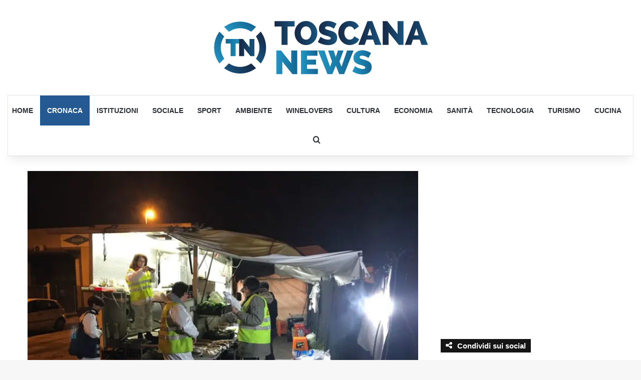

--- FILE ---
content_type: text/html; charset=UTF-8
request_url: https://toscananews.net/firenze-abusivo-vendeva-cibi-bevande-senza-rispettare-le-norme-igieniche-anche-cavallucci-marini/
body_size: 34272
content:
<!DOCTYPE html>
<html lang="it-IT" class="" data-skin="light" prefix="og: https://ogp.me/ns#">
<head><meta charset="UTF-8" /><script>if(navigator.userAgent.match(/MSIE|Internet Explorer/i)||navigator.userAgent.match(/Trident\/7\..*?rv:11/i)){var href=document.location.href;if(!href.match(/[?&]nowprocket/)){if(href.indexOf("?")==-1){if(href.indexOf("#")==-1){document.location.href=href+"?nowprocket=1"}else{document.location.href=href.replace("#","?nowprocket=1#")}}else{if(href.indexOf("#")==-1){document.location.href=href+"&nowprocket=1"}else{document.location.href=href.replace("#","&nowprocket=1#")}}}}</script><script>(()=>{class RocketLazyLoadScripts{constructor(){this.v="2.0.4",this.userEvents=["keydown","keyup","mousedown","mouseup","mousemove","mouseover","mouseout","touchmove","touchstart","touchend","touchcancel","wheel","click","dblclick","input"],this.attributeEvents=["onblur","onclick","oncontextmenu","ondblclick","onfocus","onmousedown","onmouseenter","onmouseleave","onmousemove","onmouseout","onmouseover","onmouseup","onmousewheel","onscroll","onsubmit"]}async t(){this.i(),this.o(),/iP(ad|hone)/.test(navigator.userAgent)&&this.h(),this.u(),this.l(this),this.m(),this.k(this),this.p(this),this._(),await Promise.all([this.R(),this.L()]),this.lastBreath=Date.now(),this.S(this),this.P(),this.D(),this.O(),this.M(),await this.C(this.delayedScripts.normal),await this.C(this.delayedScripts.defer),await this.C(this.delayedScripts.async),await this.T(),await this.F(),await this.j(),await this.A(),window.dispatchEvent(new Event("rocket-allScriptsLoaded")),this.everythingLoaded=!0,this.lastTouchEnd&&await new Promise(t=>setTimeout(t,500-Date.now()+this.lastTouchEnd)),this.I(),this.H(),this.U(),this.W()}i(){this.CSPIssue=sessionStorage.getItem("rocketCSPIssue"),document.addEventListener("securitypolicyviolation",t=>{this.CSPIssue||"script-src-elem"!==t.violatedDirective||"data"!==t.blockedURI||(this.CSPIssue=!0,sessionStorage.setItem("rocketCSPIssue",!0))},{isRocket:!0})}o(){window.addEventListener("pageshow",t=>{this.persisted=t.persisted,this.realWindowLoadedFired=!0},{isRocket:!0}),window.addEventListener("pagehide",()=>{this.onFirstUserAction=null},{isRocket:!0})}h(){let t;function e(e){t=e}window.addEventListener("touchstart",e,{isRocket:!0}),window.addEventListener("touchend",function i(o){o.changedTouches[0]&&t.changedTouches[0]&&Math.abs(o.changedTouches[0].pageX-t.changedTouches[0].pageX)<10&&Math.abs(o.changedTouches[0].pageY-t.changedTouches[0].pageY)<10&&o.timeStamp-t.timeStamp<200&&(window.removeEventListener("touchstart",e,{isRocket:!0}),window.removeEventListener("touchend",i,{isRocket:!0}),"INPUT"===o.target.tagName&&"text"===o.target.type||(o.target.dispatchEvent(new TouchEvent("touchend",{target:o.target,bubbles:!0})),o.target.dispatchEvent(new MouseEvent("mouseover",{target:o.target,bubbles:!0})),o.target.dispatchEvent(new PointerEvent("click",{target:o.target,bubbles:!0,cancelable:!0,detail:1,clientX:o.changedTouches[0].clientX,clientY:o.changedTouches[0].clientY})),event.preventDefault()))},{isRocket:!0})}q(t){this.userActionTriggered||("mousemove"!==t.type||this.firstMousemoveIgnored?"keyup"===t.type||"mouseover"===t.type||"mouseout"===t.type||(this.userActionTriggered=!0,this.onFirstUserAction&&this.onFirstUserAction()):this.firstMousemoveIgnored=!0),"click"===t.type&&t.preventDefault(),t.stopPropagation(),t.stopImmediatePropagation(),"touchstart"===this.lastEvent&&"touchend"===t.type&&(this.lastTouchEnd=Date.now()),"click"===t.type&&(this.lastTouchEnd=0),this.lastEvent=t.type,t.composedPath&&t.composedPath()[0].getRootNode()instanceof ShadowRoot&&(t.rocketTarget=t.composedPath()[0]),this.savedUserEvents.push(t)}u(){this.savedUserEvents=[],this.userEventHandler=this.q.bind(this),this.userEvents.forEach(t=>window.addEventListener(t,this.userEventHandler,{passive:!1,isRocket:!0})),document.addEventListener("visibilitychange",this.userEventHandler,{isRocket:!0})}U(){this.userEvents.forEach(t=>window.removeEventListener(t,this.userEventHandler,{passive:!1,isRocket:!0})),document.removeEventListener("visibilitychange",this.userEventHandler,{isRocket:!0}),this.savedUserEvents.forEach(t=>{(t.rocketTarget||t.target).dispatchEvent(new window[t.constructor.name](t.type,t))})}m(){const t="return false",e=Array.from(this.attributeEvents,t=>"data-rocket-"+t),i="["+this.attributeEvents.join("],[")+"]",o="[data-rocket-"+this.attributeEvents.join("],[data-rocket-")+"]",s=(e,i,o)=>{o&&o!==t&&(e.setAttribute("data-rocket-"+i,o),e["rocket"+i]=new Function("event",o),e.setAttribute(i,t))};new MutationObserver(t=>{for(const n of t)"attributes"===n.type&&(n.attributeName.startsWith("data-rocket-")||this.everythingLoaded?n.attributeName.startsWith("data-rocket-")&&this.everythingLoaded&&this.N(n.target,n.attributeName.substring(12)):s(n.target,n.attributeName,n.target.getAttribute(n.attributeName))),"childList"===n.type&&n.addedNodes.forEach(t=>{if(t.nodeType===Node.ELEMENT_NODE)if(this.everythingLoaded)for(const i of[t,...t.querySelectorAll(o)])for(const t of i.getAttributeNames())e.includes(t)&&this.N(i,t.substring(12));else for(const e of[t,...t.querySelectorAll(i)])for(const t of e.getAttributeNames())this.attributeEvents.includes(t)&&s(e,t,e.getAttribute(t))})}).observe(document,{subtree:!0,childList:!0,attributeFilter:[...this.attributeEvents,...e]})}I(){this.attributeEvents.forEach(t=>{document.querySelectorAll("[data-rocket-"+t+"]").forEach(e=>{this.N(e,t)})})}N(t,e){const i=t.getAttribute("data-rocket-"+e);i&&(t.setAttribute(e,i),t.removeAttribute("data-rocket-"+e))}k(t){Object.defineProperty(HTMLElement.prototype,"onclick",{get(){return this.rocketonclick||null},set(e){this.rocketonclick=e,this.setAttribute(t.everythingLoaded?"onclick":"data-rocket-onclick","this.rocketonclick(event)")}})}S(t){function e(e,i){let o=e[i];e[i]=null,Object.defineProperty(e,i,{get:()=>o,set(s){t.everythingLoaded?o=s:e["rocket"+i]=o=s}})}e(document,"onreadystatechange"),e(window,"onload"),e(window,"onpageshow");try{Object.defineProperty(document,"readyState",{get:()=>t.rocketReadyState,set(e){t.rocketReadyState=e},configurable:!0}),document.readyState="loading"}catch(t){console.log("WPRocket DJE readyState conflict, bypassing")}}l(t){this.originalAddEventListener=EventTarget.prototype.addEventListener,this.originalRemoveEventListener=EventTarget.prototype.removeEventListener,this.savedEventListeners=[],EventTarget.prototype.addEventListener=function(e,i,o){o&&o.isRocket||!t.B(e,this)&&!t.userEvents.includes(e)||t.B(e,this)&&!t.userActionTriggered||e.startsWith("rocket-")||t.everythingLoaded?t.originalAddEventListener.call(this,e,i,o):(t.savedEventListeners.push({target:this,remove:!1,type:e,func:i,options:o}),"mouseenter"!==e&&"mouseleave"!==e||t.originalAddEventListener.call(this,e,t.savedUserEvents.push,o))},EventTarget.prototype.removeEventListener=function(e,i,o){o&&o.isRocket||!t.B(e,this)&&!t.userEvents.includes(e)||t.B(e,this)&&!t.userActionTriggered||e.startsWith("rocket-")||t.everythingLoaded?t.originalRemoveEventListener.call(this,e,i,o):t.savedEventListeners.push({target:this,remove:!0,type:e,func:i,options:o})}}J(t,e){this.savedEventListeners=this.savedEventListeners.filter(i=>{let o=i.type,s=i.target||window;return e!==o||t!==s||(this.B(o,s)&&(i.type="rocket-"+o),this.$(i),!1)})}H(){EventTarget.prototype.addEventListener=this.originalAddEventListener,EventTarget.prototype.removeEventListener=this.originalRemoveEventListener,this.savedEventListeners.forEach(t=>this.$(t))}$(t){t.remove?this.originalRemoveEventListener.call(t.target,t.type,t.func,t.options):this.originalAddEventListener.call(t.target,t.type,t.func,t.options)}p(t){let e;function i(e){return t.everythingLoaded?e:e.split(" ").map(t=>"load"===t||t.startsWith("load.")?"rocket-jquery-load":t).join(" ")}function o(o){function s(e){const s=o.fn[e];o.fn[e]=o.fn.init.prototype[e]=function(){return this[0]===window&&t.userActionTriggered&&("string"==typeof arguments[0]||arguments[0]instanceof String?arguments[0]=i(arguments[0]):"object"==typeof arguments[0]&&Object.keys(arguments[0]).forEach(t=>{const e=arguments[0][t];delete arguments[0][t],arguments[0][i(t)]=e})),s.apply(this,arguments),this}}if(o&&o.fn&&!t.allJQueries.includes(o)){const e={DOMContentLoaded:[],"rocket-DOMContentLoaded":[]};for(const t in e)document.addEventListener(t,()=>{e[t].forEach(t=>t())},{isRocket:!0});o.fn.ready=o.fn.init.prototype.ready=function(i){function s(){parseInt(o.fn.jquery)>2?setTimeout(()=>i.bind(document)(o)):i.bind(document)(o)}return"function"==typeof i&&(t.realDomReadyFired?!t.userActionTriggered||t.fauxDomReadyFired?s():e["rocket-DOMContentLoaded"].push(s):e.DOMContentLoaded.push(s)),o([])},s("on"),s("one"),s("off"),t.allJQueries.push(o)}e=o}t.allJQueries=[],o(window.jQuery),Object.defineProperty(window,"jQuery",{get:()=>e,set(t){o(t)}})}P(){const t=new Map;document.write=document.writeln=function(e){const i=document.currentScript,o=document.createRange(),s=i.parentElement;let n=t.get(i);void 0===n&&(n=i.nextSibling,t.set(i,n));const c=document.createDocumentFragment();o.setStart(c,0),c.appendChild(o.createContextualFragment(e)),s.insertBefore(c,n)}}async R(){return new Promise(t=>{this.userActionTriggered?t():this.onFirstUserAction=t})}async L(){return new Promise(t=>{document.addEventListener("DOMContentLoaded",()=>{this.realDomReadyFired=!0,t()},{isRocket:!0})})}async j(){return this.realWindowLoadedFired?Promise.resolve():new Promise(t=>{window.addEventListener("load",t,{isRocket:!0})})}M(){this.pendingScripts=[];this.scriptsMutationObserver=new MutationObserver(t=>{for(const e of t)e.addedNodes.forEach(t=>{"SCRIPT"!==t.tagName||t.noModule||t.isWPRocket||this.pendingScripts.push({script:t,promise:new Promise(e=>{const i=()=>{const i=this.pendingScripts.findIndex(e=>e.script===t);i>=0&&this.pendingScripts.splice(i,1),e()};t.addEventListener("load",i,{isRocket:!0}),t.addEventListener("error",i,{isRocket:!0}),setTimeout(i,1e3)})})})}),this.scriptsMutationObserver.observe(document,{childList:!0,subtree:!0})}async F(){await this.X(),this.pendingScripts.length?(await this.pendingScripts[0].promise,await this.F()):this.scriptsMutationObserver.disconnect()}D(){this.delayedScripts={normal:[],async:[],defer:[]},document.querySelectorAll("script[type$=rocketlazyloadscript]").forEach(t=>{t.hasAttribute("data-rocket-src")?t.hasAttribute("async")&&!1!==t.async?this.delayedScripts.async.push(t):t.hasAttribute("defer")&&!1!==t.defer||"module"===t.getAttribute("data-rocket-type")?this.delayedScripts.defer.push(t):this.delayedScripts.normal.push(t):this.delayedScripts.normal.push(t)})}async _(){await this.L();let t=[];document.querySelectorAll("script[type$=rocketlazyloadscript][data-rocket-src]").forEach(e=>{let i=e.getAttribute("data-rocket-src");if(i&&!i.startsWith("data:")){i.startsWith("//")&&(i=location.protocol+i);try{const o=new URL(i).origin;o!==location.origin&&t.push({src:o,crossOrigin:e.crossOrigin||"module"===e.getAttribute("data-rocket-type")})}catch(t){}}}),t=[...new Map(t.map(t=>[JSON.stringify(t),t])).values()],this.Y(t,"preconnect")}async G(t){if(await this.K(),!0!==t.noModule||!("noModule"in HTMLScriptElement.prototype))return new Promise(e=>{let i;function o(){(i||t).setAttribute("data-rocket-status","executed"),e()}try{if(navigator.userAgent.includes("Firefox/")||""===navigator.vendor||this.CSPIssue)i=document.createElement("script"),[...t.attributes].forEach(t=>{let e=t.nodeName;"type"!==e&&("data-rocket-type"===e&&(e="type"),"data-rocket-src"===e&&(e="src"),i.setAttribute(e,t.nodeValue))}),t.text&&(i.text=t.text),t.nonce&&(i.nonce=t.nonce),i.hasAttribute("src")?(i.addEventListener("load",o,{isRocket:!0}),i.addEventListener("error",()=>{i.setAttribute("data-rocket-status","failed-network"),e()},{isRocket:!0}),setTimeout(()=>{i.isConnected||e()},1)):(i.text=t.text,o()),i.isWPRocket=!0,t.parentNode.replaceChild(i,t);else{const i=t.getAttribute("data-rocket-type"),s=t.getAttribute("data-rocket-src");i?(t.type=i,t.removeAttribute("data-rocket-type")):t.removeAttribute("type"),t.addEventListener("load",o,{isRocket:!0}),t.addEventListener("error",i=>{this.CSPIssue&&i.target.src.startsWith("data:")?(console.log("WPRocket: CSP fallback activated"),t.removeAttribute("src"),this.G(t).then(e)):(t.setAttribute("data-rocket-status","failed-network"),e())},{isRocket:!0}),s?(t.fetchPriority="high",t.removeAttribute("data-rocket-src"),t.src=s):t.src="data:text/javascript;base64,"+window.btoa(unescape(encodeURIComponent(t.text)))}}catch(i){t.setAttribute("data-rocket-status","failed-transform"),e()}});t.setAttribute("data-rocket-status","skipped")}async C(t){const e=t.shift();return e?(e.isConnected&&await this.G(e),this.C(t)):Promise.resolve()}O(){this.Y([...this.delayedScripts.normal,...this.delayedScripts.defer,...this.delayedScripts.async],"preload")}Y(t,e){this.trash=this.trash||[];let i=!0;var o=document.createDocumentFragment();t.forEach(t=>{const s=t.getAttribute&&t.getAttribute("data-rocket-src")||t.src;if(s&&!s.startsWith("data:")){const n=document.createElement("link");n.href=s,n.rel=e,"preconnect"!==e&&(n.as="script",n.fetchPriority=i?"high":"low"),t.getAttribute&&"module"===t.getAttribute("data-rocket-type")&&(n.crossOrigin=!0),t.crossOrigin&&(n.crossOrigin=t.crossOrigin),t.integrity&&(n.integrity=t.integrity),t.nonce&&(n.nonce=t.nonce),o.appendChild(n),this.trash.push(n),i=!1}}),document.head.appendChild(o)}W(){this.trash.forEach(t=>t.remove())}async T(){try{document.readyState="interactive"}catch(t){}this.fauxDomReadyFired=!0;try{await this.K(),this.J(document,"readystatechange"),document.dispatchEvent(new Event("rocket-readystatechange")),await this.K(),document.rocketonreadystatechange&&document.rocketonreadystatechange(),await this.K(),this.J(document,"DOMContentLoaded"),document.dispatchEvent(new Event("rocket-DOMContentLoaded")),await this.K(),this.J(window,"DOMContentLoaded"),window.dispatchEvent(new Event("rocket-DOMContentLoaded"))}catch(t){console.error(t)}}async A(){try{document.readyState="complete"}catch(t){}try{await this.K(),this.J(document,"readystatechange"),document.dispatchEvent(new Event("rocket-readystatechange")),await this.K(),document.rocketonreadystatechange&&document.rocketonreadystatechange(),await this.K(),this.J(window,"load"),window.dispatchEvent(new Event("rocket-load")),await this.K(),window.rocketonload&&window.rocketonload(),await this.K(),this.allJQueries.forEach(t=>t(window).trigger("rocket-jquery-load")),await this.K(),this.J(window,"pageshow");const t=new Event("rocket-pageshow");t.persisted=this.persisted,window.dispatchEvent(t),await this.K(),window.rocketonpageshow&&window.rocketonpageshow({persisted:this.persisted})}catch(t){console.error(t)}}async K(){Date.now()-this.lastBreath>45&&(await this.X(),this.lastBreath=Date.now())}async X(){return document.hidden?new Promise(t=>setTimeout(t)):new Promise(t=>requestAnimationFrame(t))}B(t,e){return e===document&&"readystatechange"===t||(e===document&&"DOMContentLoaded"===t||(e===window&&"DOMContentLoaded"===t||(e===window&&"load"===t||e===window&&"pageshow"===t)))}static run(){(new RocketLazyLoadScripts).t()}}RocketLazyLoadScripts.run()})();</script>
	
	<link rel="profile" href="https://gmpg.org/xfn/11" />
	<link rel="dns-prefetch" href="//cdn.hu-manity.co" />
		<!-- Cookie Compliance -->
		<script type="text/javascript">var huOptions = {"appID":"toscananewsnet-d7fb731","currentLanguage":"it","blocking":false,"globalCookie":false,"isAdmin":false,"privacyConsent":true,"forms":[]};</script>
		<script type="text/javascript" src="https://cdn.hu-manity.co/hu-banner.min.js"></script>
            <script data-no-defer="1" data-ezscrex="false" data-cfasync="false" data-pagespeed-no-defer data-cookieconsent="ignore">
                var ctPublicFunctions = {"_ajax_nonce":"0565dd2f59","_rest_nonce":"4c9c655987","_ajax_url":"\/wp-admin\/admin-ajax.php","_rest_url":"https:\/\/toscananews.net\/wp-json\/","data__cookies_type":"none","data__ajax_type":"rest","data__bot_detector_enabled":"1","data__frontend_data_log_enabled":1,"cookiePrefix":"","wprocket_detected":true,"host_url":"toscananews.net","text__ee_click_to_select":"Click to select the whole data","text__ee_original_email":"The complete one is","text__ee_got_it":"Got it","text__ee_blocked":"Blocked","text__ee_cannot_connect":"Cannot connect","text__ee_cannot_decode":"Can not decode email. Unknown reason","text__ee_email_decoder":"CleanTalk email decoder","text__ee_wait_for_decoding":"The magic is on the way!","text__ee_decoding_process":"Please wait a few seconds while we decode the contact data."}
            </script>
        
            <script data-no-defer="1" data-ezscrex="false" data-cfasync="false" data-pagespeed-no-defer data-cookieconsent="ignore">
                var ctPublic = {"_ajax_nonce":"0565dd2f59","settings__forms__check_internal":"0","settings__forms__check_external":"0","settings__forms__force_protection":0,"settings__forms__search_test":"1","settings__forms__wc_add_to_cart":"0","settings__data__bot_detector_enabled":"1","settings__sfw__anti_crawler":0,"blog_home":"https:\/\/toscananews.net\/","pixel__setting":"3","pixel__enabled":true,"pixel__url":null,"data__email_check_before_post":"1","data__email_check_exist_post":0,"data__cookies_type":"none","data__key_is_ok":true,"data__visible_fields_required":true,"wl_brandname":"Anti-Spam by CleanTalk","wl_brandname_short":"CleanTalk","ct_checkjs_key":"2726b7eec2bd910c48412f07397751f950cef4900391ccd4ca5afd1bdd9c2a4f","emailEncoderPassKey":"3eb3048513beb82ac03494e00ce56c91","bot_detector_forms_excluded":"W10=","advancedCacheExists":true,"varnishCacheExists":false,"wc_ajax_add_to_cart":false}
            </script>
        
<!-- Ottimizzazione per i motori di ricerca di Rank Math - https://rankmath.com/ -->
<meta name="viewport" content="width=device-width, initial-scale=1.0" /><title>FIRENZE - Abusivo vendeva cibi e bevande senza rispettare le norme igieniche, anche cavallucci marini - Toscana News</title><link rel="preload" href="https://toscananews.net/wp-content/uploads/2018/04/ToscanaNews.png" as="image" fetchpriority="high"><link rel="preload" href="https://toscananews.net/wp-content/uploads/2018/04/cropped-favicon2018.png" as="image" fetchpriority="high"><link rel="preload" href="https://toscananews.net/wp-content/uploads/2018/03/abusivo_firenze.jpg" as="image" imagesrcset="https://toscananews.net/wp-content/uploads/2018/03/abusivo_firenze.jpg.webp 1600w, https://toscananews.net/wp-content/uploads/2018/03/abusivo_firenze-300x225.jpg.webp 300w, https://toscananews.net/wp-content/uploads/2018/03/abusivo_firenze-768x576.jpg.webp 768w, https://toscananews.net/wp-content/uploads/2018/03/abusivo_firenze-1024x768.jpg.webp 1024w" imagesizes="(max-width: 627px) 100vw, 627px" fetchpriority="high"><style id="perfmatters-used-css">#honeypot-field-url,.um-form input[type=text].apbct_special_field,.wc_apbct_email_id,input[class*=apbct].apbct_special_field,label[id*=apbct_label_id].apbct_special_field{display:none !important;}@keyframes ct-encoded-form-loader-spin{0%{transform:rotate(0);}100%{transform:rotate(360deg);}}@keyframes apbct_dog{0%,100%,75%{scale:100%;color:transparent;text-shadow:0 0 2px #aaa;}25%{scale:200%;color:unset;text-shadow:unset;}}@keyframes plyr-progress{to{background-position:25px 0;background-position:var(--plyr-progress-loading-size,25px) 0;}}@keyframes plyr-popup{0%{opacity:.5;transform:translateY(10px);}to{opacity:1;transform:translateY(0);}}@keyframes plyr-fade-in{0%{opacity:0;}to{opacity:1;}}:root{--brand-color:#0669ff;--dark-brand-color:#0051cc;--bright-color:#fff;--base-color:#2c2f34;}html{-ms-touch-action:manipulation;touch-action:manipulation;-webkit-text-size-adjust:100%;-ms-text-size-adjust:100%;}article,aside,details,figcaption,figure,footer,header,main,menu,nav,section,summary{display:block;}template,[hidden]{display:none;}a{background-color:transparent;}a:active,a:hover{outline-width:0;}b,strong{font-weight:inherit;}b,strong{font-weight:600;}img{border-style:none;}figure{margin:1em 0;}button,input,select,textarea{font:inherit;}button,input,select{overflow:visible;}button,input,select,textarea{margin:0;}button,select{text-transform:none;}button,[type="button"],[type="reset"],[type="submit"]{cursor:pointer;}[disabled]{cursor:default;}button,html [type="button"],[type="reset"],[type="submit"]{-webkit-appearance:button;}button::-moz-focus-inner,input::-moz-focus-inner{border:0;padding:0;}button:-moz-focusring,input:-moz-focusring{outline:1px dotted ButtonText;}[type="checkbox"],[type="radio"]{box-sizing:border-box;padding:0;}[type="number"]::-webkit-inner-spin-button,[type="number"]::-webkit-outer-spin-button{height:auto;}[type="search"]{-webkit-appearance:textfield;}[type="search"]::-webkit-search-cancel-button,[type="search"]::-webkit-search-decoration{-webkit-appearance:none;}*{padding:0;margin:0;list-style:none;border:0;outline:none;box-sizing:border-box;}*:before,*:after{box-sizing:border-box;}body{background:#f7f7f7;color:var(--base-color);font-family:-apple-system,BlinkMacSystemFont,"Segoe UI",Roboto,Oxygen,Oxygen-Sans,Ubuntu,Cantarell,"Helvetica Neue","Open Sans",Arial,sans-serif;font-size:13px;line-height:21px;}h1,h2,h3,h4,h5,h6,.the-subtitle{line-height:1.4;font-weight:600;}h1{font-size:41px;font-weight:700;}h2{font-size:27px;}h3{font-size:23px;}h4,.the-subtitle{font-size:17px;}a{color:var(--base-color);text-decoration:none;transition:.15s;}.brand-title,a:hover{color:var(--brand-color);}img,object,embed{max-width:100%;height:auto;}p{line-height:1.7;}.says,.screen-reader-text,.comment-form-comment label{clip:rect(1px,1px,1px,1px);position:absolute !important;height:1px;width:1px;overflow:hidden;}.stream-item{text-align:center;position:relative;z-index:2;margin:20px 0;padding:0;}.stream-item img{max-width:100%;width:auto;height:auto;margin:0 auto;display:inline-block;vertical-align:middle;}.tie-icon:before,[class^="tie-icon-"],[class*=" tie-icon-"]{font-family:"tiefonticon" !important;speak:never;font-style:normal;font-weight:normal;font-variant:normal;text-transform:none;line-height:1;-webkit-font-smoothing:antialiased;-moz-osx-font-smoothing:grayscale;display:inline-block;}.tie-popup,#autocomplete-suggestions{display:none;}.container{margin-right:auto;margin-left:auto;padding-left:15px;padding-right:15px;}.container:after{content:"";display:table;clear:both;}@media (min-width: 768px){.container{width:100%;}}@media (min-width: 1200px){.container{max-width:1200px;}}.tie-row{margin-left:-15px;margin-right:-15px;}.tie-row:after{content:"";display:table;clear:both;}.tie-col-xs-1,.tie-col-sm-1,.tie-col-md-1,.tie-col-xs-2,.tie-col-sm-2,.tie-col-md-2,.tie-col-xs-3,.tie-col-sm-3,.tie-col-md-3,.tie-col-xs-4,.tie-col-sm-4,.tie-col-md-4,.tie-col-xs-5,.tie-col-sm-5,.tie-col-md-5,.tie-col-xs-6,.tie-col-sm-6,.tie-col-md-6,.tie-col-xs-7,.tie-col-sm-7,.tie-col-md-7,.tie-col-xs-8,.tie-col-sm-8,.tie-col-md-8,.tie-col-xs-9,.tie-col-sm-9,.tie-col-md-9,.tie-col-xs-10,.tie-col-sm-10,.tie-col-md-10,.tie-col-xs-11,.tie-col-sm-11,.tie-col-md-11,.tie-col-xs-12,.tie-col-sm-12,.tie-col-md-12{position:relative;min-height:1px;padding-left:15px;padding-right:15px;}.tie-col-xs-1,.tie-col-xs-2,.tie-col-xs-3,.tie-col-xs-4,.tie-col-xs-5,.tie-col-xs-6,.tie-col-xs-7,.tie-col-xs-8,.tie-col-xs-9,.tie-col-xs-10,.tie-col-xs-11,.tie-col-xs-12{float:left;}.tie-col-xs-12{width:100%;}@media (min-width: 992px){.tie-col-md-1,.tie-col-md-2,.tie-col-md-3,.tie-col-md-4,.tie-col-md-5,.tie-col-md-6,.tie-col-md-7,.tie-col-md-8,.tie-col-md-9,.tie-col-md-10,.tie-col-md-11,.tie-col-md-12{float:left;}.tie-col-md-4{width:33.33333%;}.tie-col-md-8{width:66.66667%;}.tie-col-md-12{width:100%;}}.tie-alignright{float:right;}.alignleft{float:left;margin:.375em 1.75em 1em 0;}@media (max-width: 767px){.entry .alignright,.entry .alignright img,.entry .alignleft,.entry .alignleft img{float:none;clear:both;display:block;margin:0 auto 1.75em;}}.clearfix:before,.clearfix:after{content:" ";display:block;height:0;overflow:hidden;}.clearfix:after{clear:both;}.tie-container,#tie-wrapper{height:100%;min-height:650px;}.tie-container{position:relative;overflow:hidden;}#tie-wrapper{background:#fff;position:relative;z-index:108;height:100%;margin:0 auto;}.container-wrapper{background:#fff;border:1px solid rgba(0,0,0,.1);border-radius:2px;padding:30px;}#content{margin-top:30px;}@media (max-width: 991px){#content{margin-top:15px;}}.site-content{-ms-word-wrap:break-word;word-wrap:break-word;}.theme-header{background:#fff;position:relative;z-index:999;}.theme-header:after{content:"";display:table;clear:both;}.theme-header.has-shadow{box-shadow:rgba(0,0,0,.1) 0px 25px 20px -20px;}.is-stretch-header .container{max-width:100%;}#menu-components-wrap{display:flex;justify-content:space-between;width:100%;flex-wrap:wrap;}.header-layout-2 #menu-components-wrap{justify-content:center;}.logo-row{position:relative;}#logo{margin-top:40px;margin-bottom:40px;display:block;float:left;}#logo img{vertical-align:middle;}#logo img[src*='.svg']{width:100% !important;}@-moz-document url-prefix(){#logo img[src*='.svg']{height:100px;}}#logo a{display:inline-block;}.has-full-width-logo #logo,.header-layout-2 #logo{float:none;text-align:center;}.has-full-width-logo #logo img,.header-layout-2 #logo img{margin-right:auto;margin-left:auto;}.has-full-width-logo .logo-container,.header-layout-2 .logo-container{width:100%;float:none;}@media (max-width: 991px){#theme-header.has-normal-width-logo #logo{margin:14px 0 !important;text-align:left;line-height:1;}#theme-header.has-normal-width-logo #logo img{width:auto;height:auto;max-width:190px;}}@media (max-width: 479px){#theme-header.has-normal-width-logo #logo img{max-width:160px;max-height:60px !important;}}@media (max-width: 991px){#theme-header.mobile-header-centered #logo{float:none;text-align:center;}}.components{display:flex;align-items:center;justify-content:end;}.components>li{position:relative;}.components>li.social-icons-item{margin:0;}.components>li>a{display:block;position:relative;width:30px;text-align:center;font-size:16px;white-space:nowrap;}.components>li>a:hover,.components>li:hover>a{z-index:2;}.components .avatar{border-radius:100%;position:relative;top:3px;max-width:20px;}@media (max-width: 991px){.logo-container,.header-layout-1 .main-menu-wrapper{border-width:0;display:flex;flex-flow:row nowrap;align-items:center;justify-content:space-between;}}.mobile-header-components{display:none;z-index:10;height:30px;line-height:30px;flex-wrap:nowrap;flex:1 1 0%;}.mobile-header-components .components{float:none;display:flex !important;justify-content:flex-start;}.mobile-header-components .components li.custom-menu-link{display:inline-block;float:none;}.mobile-header-components .components li.custom-menu-link>a{width:20px;padding-bottom:15px;}.mobile-header-components [class^="tie-icon-"],.mobile-header-components [class*=" tie-icon-"]{font-size:18px;width:20px;height:20px;vertical-align:middle;}.mobile-header-components .tie-mobile-menu-icon{font-size:20px;}.mobile-header-components .nav-icon{display:inline-block;width:20px;height:2px;background-color:var(--base-color);position:relative;top:-4px;transition:background .4s ease;}.mobile-header-components .nav-icon:before,.mobile-header-components .nav-icon:after{position:absolute;right:0;background-color:var(--base-color);content:"";display:block;width:100%;height:100%;transition:transform .4s,background .4s,right .2s ease;transform:translateZ(0);backface-visibility:hidden;}.mobile-header-components .nav-icon:before{transform:translateY(-7px);}.mobile-header-components .nav-icon:after{transform:translateY(7px);}.dark-skin .mobile-header-components .nav-icon,.dark-skin .mobile-header-components .nav-icon:before,.dark-skin .mobile-header-components .nav-icon:after,.main-nav-dark.header-layout-1 .mobile-header-components .nav-icon,.main-nav-dark.header-layout-1 .mobile-header-components .nav-icon:before,.main-nav-dark.header-layout-1 .mobile-header-components .nav-icon:after{background-color:#fff;}#mobile-header-components-area_1 .components li.custom-menu-link>a{margin-right:15px;}#mobile-header-components-area_2 .components{flex-direction:row-reverse;}#mobile-header-components-area_2 .components li.custom-menu-link>a{margin-left:15px;}#mobile-menu-icon:hover .nav-icon,#mobile-menu-icon:hover .nav-icon:before,#mobile-menu-icon:hover .nav-icon:after{background-color:var(--brand-color);}@media (max-width: 991px){.logo-container:before,.logo-container:after{height:1px;}#tie-body #mobile-container,.mobile-header-components{display:block;}}@media (max-width: 991px){.top-nav:not(.has-breaking-news),.topbar-today-date,.top-menu,.theme-header .components{display:none;}}.main-nav-wrapper{position:relative;z-index:4;}.main-nav{background-color:var(--main-nav-background);color:var(--main-nav-primary-color);position:relative;border:1px solid var(--main-nav-main-border-color);border-width:1px 0;}.main-menu-wrapper{position:relative;}@media (min-width: 992px){.header-menu .menu{display:flex;}.header-menu .menu a{display:block;position:relative;}.header-menu .menu>li>a{white-space:nowrap;}.header-menu .menu a:hover,.header-menu .menu li:hover>a{z-index:2;}.header-menu .menu ul:not(.sub-menu-columns):not(.sub-menu-columns-item):not(.sub-list):not(.mega-cat-sub-categories):not(.slider-arrow-nav){box-shadow:0 2px 5px rgba(0,0,0,.1);}.header-menu .menu ul li{position:relative;}.header-menu .menu ul a{border-width:0 0 1px;transition:.15s;}.header-menu .menu ul ul{top:0;left:100%;}#main-nav{z-index:9;line-height:60px;}.main-menu .menu a{transition:.15s;}.main-menu .menu>li>a{padding:0 14px;font-size:14px;font-weight:700;}.main-menu .menu ul{line-height:20px;z-index:1;}.main-menu ul li:hover>.menu-sub-content,.main-menu ul li[aria-expanded="true"]>ul,.main-menu ul li[aria-expanded="true"]>.mega-menu-block{display:block;z-index:1;}nav.main-nav.menu-style-solid-bg .menu>li.tie-current-menu>a,nav.main-nav.menu-style-solid-bg .menu>li:hover>a{background-color:var(--main-nav-primary-color);color:var(--main-nav-contrast-primary-color);}nav.main-nav .components>li:hover>a{color:var(--brand-color);}.main-nav .menu ul li:hover>a:not(.megamenu-pagination),.main-nav .components li a:hover,.main-nav .menu ul li.current-menu-item:not(.mega-link-column)>a{color:var(--main-nav-primary-color);}.main-nav .menu a,.main-nav .components li a{color:var(--main-nav-text-color);}.main-nav-light{--main-nav-background:#fff;--main-nav-secondry-background:rgba(0,0,0,.03);--main-nav-primary-color:var(--brand-color);--main-nav-contrast-primary-color:var(--bright-color);--main-nav-text-color:var(--base-color);--main-nav-secondry-text-color:rgba(0,0,0,.5);--main-nav-main-border-color:rgba(0,0,0,.1);--main-nav-secondry-border-color:rgba(0,0,0,.08);}}@media (min-width: 992px){.main-nav-boxed .main-nav{border-width:0;}.main-nav-boxed .main-menu-wrapper{float:left;width:100%;background-color:var(--main-nav-background);padding-right:15px;}.main-nav-boxed.main-nav-light .main-menu-wrapper{border:1px solid var(--main-nav-main-border-color);}.dark-skin .main-nav-boxed.main-nav-light .main-menu-wrapper{border-width:0;}}.main-nav-boxed .main-nav:not(.fixed-nav),.main-nav-boxed .fixed-nav .main-menu-wrapper,.theme-header:not(.main-nav-boxed) .fixed-nav .main-menu-wrapper{background:transparent !important;}@media only screen and (min-width: 992px) and (max-width: 1100px){.main-nav .menu>li:not(.is-icon-only)>a{padding-left:7px;padding-right:7px;}.main-nav .menu>li:not(.is-icon-only)>a:before{display:none;}}@media (max-width: 991px){#sticky-logo{display:none;}}#main-nav:not(.fixed-nav) #sticky-logo,#main-nav:not(.fixed-nav) .flex-placeholder{display:none;}@media (min-width: 992px){#sticky-logo{overflow:hidden;float:left;vertical-align:middle;}#sticky-logo a{line-height:1;display:inline-block;}#sticky-logo img{position:relative;vertical-align:middle;padding:8px 10px;top:-1px;max-height:50px;}.theme-header #sticky-logo img{opacity:0;visibility:hidden;width:0 !important;transform:translateY(75%);transition:transform .3s cubic-bezier(.55,0,.1,1),opacity .6s cubic-bezier(.55,0,.1,1);}.theme-header:not(.header-layout-1) #main-nav:not(.fixed-nav) #sticky-logo img{margin-left:-20px;}}@media (max-width: 991px){#tie-wrapper header#theme-header{box-shadow:none;background:transparent !important;}.logo-container,.header-layout-1 .main-nav{border-width:0;box-shadow:0 3px 7px 0 rgba(0,0,0,.1);}.logo-container,.header-layout-1 .main-nav{background-color:#fff;}.dark-skin .logo-container,.main-nav-dark.header-layout-1 .main-nav{background-color:#1f2024;}#sticky-nav-mask,.header-layout-1 #menu-components-wrap,.header-layout-3 .main-nav-wrapper,.header-layout-2 .main-nav-wrapper{display:none;}.main-menu-wrapper .main-menu-wrap{width:100%;}}.magazine2 .container-wrapper,.magazine2.woocommerce div.product .woocommerce-tabs,.magazine2.woocommerce div.product .related.products{border-width:0;padding:0;background-color:transparent;opacity:.99;}@media (min-width: 992px){.magazine2.sidebar-right .sidebar,.magazine2 .sidebar-right .sidebar{padding-left:40px;}}.magazine2 .mag-box,.magazine2 .sidebar .container-wrapper,.magazine2 .sidebar .tie-weather-widget,.magazine2 .widget-content-only{margin-bottom:50px;}@media (max-width: 991px){.magazine2 .mag-box,.magazine2 .sidebar .container-wrapper,.magazine2 .sidebar .tie-weather-widget,.magazine2 .widget-content-only{margin-bottom:30px;}}.dark-skin .magazine2 .container-wrapper{background-color:transparent;}.magazine2.post-layout-1 .entry-header-outer,.magazine2.post-layout-2 .entry-header-outer,.magazine2.post-layout-6 .entry-header-outer{padding:0 0 20px;}.magazine2.post-layout-2 .featured-area,.magazine2.archive:not(.bbpress) .entry-header-outer,.magazine2.search .entry-header-outer{margin-bottom:30px;}@media (max-width: 991px){.magazine2.post-layout-2 .featured-area,.magazine2.archive:not(.bbpress) .entry-header-outer,.magazine2.search .entry-header-outer{margin-bottom:20px;}}.magazine2 .share-buttons-bottom{border:1px solid rgba(0,0,0,.1);padding:15px;}.magazine2 .post-components>div,.magazine2 .post-components #add-comment-block{margin-top:50px;}@media (max-width: 991px){.magazine2 .post-components>div,.magazine2 .post-components #add-comment-block{margin-top:30px;}}.magazine2 .entry-content{padding:0 0 30px;}@media (max-width: 670px){.magazine2 .entry-content{padding:0 0 15px;}}textarea,input,select{border:1px solid rgba(0,0,0,.1);color:var(--base-color);font-size:13px;outline:none;padding:10px 12px;line-height:23px;border-radius:2px;transition:background .3s,border .3s;max-width:100%;background-color:transparent;}textarea:hover,input:hover,select:hover,textarea:focus,input[type="text"]:focus,select:focus{background-color:rgba(0,0,0,.03);}textarea,input:not([type="checkbox"]):not([type="radio"]){appearance:none;outline:none;}[type="radio"]{appearance:radio;}@media (max-width: 767px){input:not([type="submit"]),select,textarea{font-size:16px !important;}}.button,[type="submit"],.generic-button a,.generic-button button{width:auto;position:relative;background-color:var(--tie-buttons-color,var(--brand-color));color:var(--tie-buttons-text,var(--bright-color));border-radius:var(--tie-buttons-radius,2px);border:var(--tie-buttons-border-width,0) solid var(--tie-buttons-border-color,var(--brand-color));padding:10px 25px;margin:0;font-weight:600;font-size:14px;display:inline-block;text-align:center;line-height:21px;cursor:pointer;text-decoration:none;vertical-align:middle;transition:.3s;appearance:none;}.button:hover,[type="submit"]:hover,.generic-button a:hover,.generic-button button:hover{background-color:var(--tie-buttons-hover-color,var(--dark-brand-color));color:var(--tie-buttons-hover-text,var(--bright-color));text-decoration:none;}::-moz-selection{background:var(--brand-color);color:var(--bright-color);text-shadow:none;}::selection{background:var(--brand-color);color:var(--bright-color);text-shadow:none;}@media (min-width: 992px){.sidebar-right .main-content{float:left;}.sidebar-right .sidebar{float:right;}.sidebar-right.magazine2 .main-content,.magazine2 .sidebar-right .main-content{padding-right:5px;}}@keyframes lazyloadeffect{from{opacity:.3;}to{opacity:1;}}@keyframes tieSlideInUp{from{transform:translate3d(0,20px,0);opacity:0;}to{transform:translate3d(0,0,0);opacity:1;}}.is-thumb-overlay-disabled .post-thumb:hover{opacity:.85 !important;}.post-thumb{position:relative;height:100%;display:block;backface-visibility:hidden;transform:rotate(0);transition:opacity .2s;}.post-thumb img{width:100%;display:block;}.post-thumb .post-cat-wrap{position:absolute;bottom:10px;margin:0;right:10px;}.post-meta{margin:10px 0 8px;font-size:12px;overflow:hidden;}.post-meta,.post-meta a:not(:hover){color:#666;}.post-meta .meta-item{margin-right:8px;display:inline-block;}.post-meta .meta-item.tie-icon:before{padding-right:3px;}.post-meta .meta-item.date:before{content:"";}.post-meta .tie-alignright .meta-item:last-child{margin:0 !important;}@media (max-width: 767px){.entry-header .post-meta>span,.entry-header .post-meta>div,.main-content .post-meta>span,.main-content .post-meta>div{float:left;}}.post-cat-wrap{position:relative;z-index:3;pointer-events:auto;margin-bottom:5px;font-weight:normal;font-family:inherit !important;line-height:0;display:block;}.post-cat{display:inline-block;background:var(--brand-color);color:var(--bright-color);padding:0 11px;font-size:13px;line-height:2em;margin-right:4px;position:relative;white-space:nowrap;word-wrap:normal;letter-spacing:0;transition:.3s;border-radius:4px;}.post-cat:first-child:last-child{margin:0;}a.post-cat:hover{background:var(--dark-brand-color);color:var(--bright-color);}#breadcrumb{margin:50px 0 0;}#breadcrumb,#breadcrumb a:not(:hover){color:#666;}#breadcrumb .delimiter{margin:0 3px;font-style:normal;}.entry-header-outer #breadcrumb{margin:0 0 20px;padding:0;}@media (max-width: 767px){.page #breadcrumb .current,.page #breadcrumb em:last-of-type,.single-post #breadcrumb .current,.single-post #breadcrumb em:last-of-type{display:none;}}.social-icons-item{float:right;margin-left:6px;position:relative;}.social-icons-item .social-link span{color:var(--base-color);transition:.15s;line-height:unset;}.social-icons .social-icons-item .social-link,.social-icons-widget .social-icons-item .social-link{width:24px;height:24px;line-height:24px;padding:0;display:block;text-align:center;border-radius:2px;}.social-icons-widget .social-icons-item .social-link:hover span{color:#fff;}.main-nav .components>li.social-icons-item .social-link:hover{background-color:transparent !important;}.main-nav .components>li.social-icons-item .social-link:not(:hover) span{color:var(--main-nav-text-color);}.social-icons-item .facebook-social-icon{background-color:#4080ff !important;}.social-icons-item .facebook-social-icon span{color:#4080ff;}.social-icons-item .twitter-social-icon{background-color:#000 !important;}.social-icons-item .twitter-social-icon span{color:#000;}.social-icons-item .rss-social-icon{background-color:#faa33d !important;}.social-icons-item .rss-social-icon span{color:#faa33d;}ul:not(.solid-social-icons) .social-icons-item a:not(:hover){background-color:transparent !important;}.solid-social-icons .social-link{background-color:var(--base-color);transition:opacity .3s;}.dark-skin .solid-social-icons .social-link{background-color:#27292d;border-color:#27292d;}.solid-social-icons .social-link span{color:#fff !important;transition:.1s;}.solid-social-icons .social-link:hover{opacity:.8;}@keyframes bouncedelay{0%,80%,100%{transform:scale(0);}40%{transform:scale(1);}}@keyframes parent-animate{0%{transform:rotate(0);}100%{transform:rotate(220deg);}}@keyframes child-animate{0%{transform:rotate(-140deg);}100%{transform:rotate(140deg);}}.entry-header,.entry-archives-header{padding:30px 30px 0;margin-bottom:20px;}@media (max-width: 991px){.entry-header,.entry-archives-header{padding:20px 20px 0;}}#tie-body .post-cat:hover,#tie-body .social-statistics-widget a:hover,#tie-body a.remove:hover,#tie-body a.button:hover,#tie-body .tabs>li>a:hover,#tie-body .item-list-tabs a:hover,#tie-body .item-options a:hover,#tie-body .action a:hover{text-decoration:none !important;}#is-scroller-outer{visibility:hidden;width:100px;height:0;overflow:scroll;}#is-scroller{width:100%;}.entry{line-height:1.7;font-size:15px;}.entry p{margin-bottom:25px;line-height:1.7;}.entry p:last-child{margin:0;}@media (max-width: 767px){.container-wrapper,.entry-content{padding:20px 15px;}}.mag-box-title{display:flex;align-items:flex-start;margin-bottom:20px;}.mag-box-title h3{font-size:18px;margin-right:20px;flex:0 0 auto;max-width:calc(100% - 145px);float:left;}@media (max-width: 479px){.mag-box-title h3{max-width:calc(100% - 105px);}}.mag-box-title h3:only-child{max-width:100%;}.mag-box-title .tie-alignright{flex-grow:1;-ms-flex-positive:1;width:100%;}.block-head-4 .has-block-head-4,.block-head-4 .mag-box-title h3,.block-head-4 .comment-reply-title,.block-head-4 .related.products>h2,.block-head-4 .up-sells>h2,.block-head-4 .cross-sells>h2,.block-head-4 .cart_totals>h2,.block-head-4 .bbp-form legend{position:relative;opacity:.99;display:inline-block !important;width:auto;font-size:15px;line-height:1.3;font-weight:500;margin-bottom:20px;padding:5px 10px;color:var(--bright-color);}.block-head-4 .has-block-head-4:before,.block-head-4 .mag-box-title h3:before,.block-head-4 .comment-reply-title:before,.block-head-4 .related.products>h2:before,.block-head-4 .up-sells>h2:before,.block-head-4 .cross-sells>h2:before,.block-head-4 .cart_totals>h2:before,.block-head-4 .bbp-form legend:before{content:"";position:absolute;left:0;top:0;width:100%;height:100%;background-color:var(--brand-color);z-index:-1;}.block-head-4 .mag-box-title h3 a,.block-head-4 .section-title-default a,.block-head-4 #cancel-comment-reply-link{color:var(--bright-color);}.block-head-4 .mag-box-title h3 a:hover,.block-head-4 .section-title-default a:hover,.block-head-4 #cancel-comment-reply-link:hover{opacity:.8;}.block-head-4 .mag-box-title{position:relative;margin-bottom:0;}.block-head-4 .mag-box-title h3{font-size:18px;}.block-head-4 .mag-box-title .tie-alignright{margin-top:6px;}.block-head-4 .widget-title{padding:0 10px;}.block-head-4 .widget-title .the-subtitle{line-height:27px;}.block-head-4#tie-body .widget-title,.block-head-4#tie-body .widget-title a:not(:hover){color:#fff;}.block-head-4#tie-body .widget-title:before{background:#111;}.block-head-4 #check-also-box .widget-title{padding-left:30px;}.block-head-4 #check-also-close{top:4px;left:5px;}.block-head-4 .widget-title a:not(:hover){color:#fff;}.block-head-4 span.widget-title-icon{float:left;margin-right:10px;line-height:27px;position:static;color:#fff;}.block-head-4 .mag-box>.container-wrapper,.block-head-4 .widget-title,.block-head-4 #footer .widget,.block-head-4 .side-aside .widget{opacity:.99;}.side-aside{position:fixed;top:0;z-index:111;visibility:hidden;width:350px;max-width:100%;height:100%;background:#fff;background-repeat:no-repeat;background-position:center top;background-size:cover;transition:transform,visibility;transition-duration:.5s;transition-timing-function:cubic-bezier(.55,0,.1,1) 0s;overflow-y:auto;}@media (min-width: 992px){.side-aside{right:0;transform:translate(350px,0);}.side-aside:not(.slide-sidebar-desktop){display:none;}}#footer .container-wrapper{padding:15px 0;margin:0;background:transparent;box-shadow:none;}.site-footer{margin-top:50px;padding:0;}@media (max-width: 991px){.site-footer{margin-top:30px;}}.site-footer .widget-title-icon{display:none;}.site-footer .widget,.site-footer .widget-content-only{margin-bottom:0;border:0;}@media (max-width: 767px){.site-footer .widget{margin-bottom:20px;}}.site-info{background:#161619;padding:20px 0;line-height:32px;text-align:center;}.copyright-text{font-size:13px;}.site-info .social-icons{text-align:center;}.site-info .social-icons li{float:none;display:inline-block;margin:0;}@media (max-width: 767px){.site-info .social-icons li a{width:48px !important;height:48px !important;line-height:48px !important;font-size:18px;margin-top:10px;}}.site-info .social-icons li a span{color:#ccc;}.site-info .social-icons li a:hover span{color:#fff;}@media (max-width: 767px){.site-info .tie-alignleft,.site-info .tie-alignright{float:none;}}@media (min-width: 768px){.site-info-layout-2 .copyright-text-first{float:left;}.site-info-layout-2 .copyright-text-second,.site-info-layout-2 ul.social-icons,.site-info-layout-2 .footer-menu{float:right;margin:0;margin-left:10px;}}a.go-to-top-button{width:42px;height:42px;line-height:40px;background:var(--brand-color);text-align:center;display:block;position:fixed;bottom:-100px;right:20px;z-index:3;color:#fff;transition:.3s;font-size:22px;box-shadow:0 5px 25px rgba(0,0,0,.3);border-radius:50%;}a.go-to-top-button:hover{opacity:.85;}@media (max-width: 767px){a.go-to-top-button{right:5px;}}.dark-skin{--lazyload-loading-color:#161717;}.dark-skin,.dark-skin body{background-color:var(--tie-dark-skin-bg-main,#1f2024);color:#fff;}.dark-skin .mag-box .post-excerpt,.dark-skin .wp-caption .wp-caption-text,.dark-skin .entry-header .entry-sub-title{color:#ccc;}.dark-skin textarea,.dark-skin input:not([type="submit"]),.dark-skin select{color:#ccc;}.dark-skin a:not(:hover),.dark-skin .single-big-img .post-meta,.dark-skin .single-big-img .post-meta a:not(:hover),.dark-skin .pages-nav .pages-numbers a:not(:hover),.dark-skin .page-title,.dark-skin .entry h1,.dark-skin .entry h2,.dark-skin .entry h3,.dark-skin .entry h4,.dark-skin .entry h5,.dark-skin .entry h6{color:#fff;}.dark-skin .post-excerpt,.dark-skin .post-meta,.dark-skin .post-meta a:not(:hover),.dark-skin .timeline-widget ul li .date,.dark-skin .multiple-post-pages a:not(:hover),.dark-skin .login-widget .forget-text:not(:hover),.dark-skin #autocomplete-suggestions,.dark-skin .mobile-header-components:not(:hover) .menu-text,.dark-skin .about-author .social-icons li.social-icons-item a:not(:hover) span{color:#ccc !important;}.dark-skin textarea,.dark-skin input:not([type=submit]),.dark-skin select,.dark-skin code,.dark-skin kbd,.dark-skin pre,.dark-skin samp,.dark-skin .latest-tweets-slider-widget .latest-tweets-slider .tie-slider-nav li a:not(:hover),.dark-skin .next-posts,.dark-skin .prev-posts,.dark-skin .show-more-button,.dark-skin .pages-nav .pages-numbers a,.dark-skin .pages-nav .pages-numbers span.pages-nav-item,.dark-skin .pages-nav .pages-numbers .first-last-pages .pagination-icon,.dark-skin .multiple-post-pages .post-page-numbers,.dark-skin .latest-tweets-widget .slider-links .tie-slider-nav span{border-color:rgba(255,255,255,.1);}.dark-skin #tie-wrapper,.dark-skin #theme-header{background-color:var(--tie-dark-skin-bg,#27292d);}.dark-skin .container-wrapper{background-color:var(--tie-dark-skin-bg-main,#1f2024);border-color:rgba(255,255,255,.1);}.dark-skin .widget a:not(:hover),.dark-skin .widget-title,.dark-skin .widget-title a:not(:hover){color:#fff;}.dark-skin .widget-title-icon{color:#ccc;}.dark-skin .entry-header .entry-title{color:#fff;}.dark-skin .follow-us-post-section .post-followus-btn,.dark-skin .share-buttons-bottom,.dark-skin .wp-block-table.is-style-stripes{border-color:rgba(255,255,255,.1);}.dark-skin #check-also-box{border-color:rgba(255,255,255,.1);background-color:var(--tie-dark-skin-bg-main,#1f2024);}.dark-skin .site-footer{background-color:#1c1d21;}.sidebar .container-wrapper,.sidebar .tie-weather-widget{margin-bottom:30px;}@media (max-width: 991px){.sidebar .container-wrapper,.sidebar .tie-weather-widget{margin-bottom:15px;}}body:not(.has-builder) .sidebar .container-wrapper:last-child,body:not(.has-builder) .sidebar .tie-weather-widget:last-child{margin-bottom:0;}@media (max-width: 991px){.has-sidebar .sidebar{margin-top:15px;}.magazine2.has-sidebar .sidebar{margin-top:40px;}}.widget-title{position:relative;}.widget-title .the-subtitle{font-size:15px;min-height:15px;}.widget-title-icon{position:absolute;right:0;top:1px;color:#b9bec3;font-size:15px;}.widget-title-icon:before{content:"";}.post-widget-body{padding-left:125px;}.post-widget-body .post-title{font-size:14px;line-height:1.4;margin-bottom:5px;}.post-widget-thumbnail{float:left;margin-right:15px;position:relative;}.post-widget-thumbnail img.tie-small-image,.post-widget-thumbnail img.size-thumbnail,.review-thumbnail img.tie-small-image,.review-thumbnail img.size-thumbnail{width:110px;}.post-widget-thumbnail .tie-small-image img,.review-thumbnail .tie-small-image img{width:110px;}.widget li{padding:6px 0;}.widget li:first-child{padding-top:0;}.widget li:last-child{padding-bottom:0;border-bottom:0;}.widget li:after{clear:both;display:table;content:"";}.widget .post-meta{margin:2px 0 0;font-size:11px;line-height:17px;}.widget-content-only:last-child{margin-bottom:0;}.widget-content-only .widget-title{display:none;}.widget-content-only,.section-item .widget-content-only:last-child,.side-aside .widget-content-only:last-child{margin-bottom:30px;}.widget_recent_entries .widget-title-icon:before,.categort-posts .widget-title-icon:before,.posts-list .widget-title-icon:before,.widget_pages .widget-title-icon:before,.widget_text .widget-title-icon:before,.text-html .widget-title-icon:before,.tie-slider-widget .widget-title-icon:before{content:"";}.posts-list-big-first .posts-list-items li:first-child,.posts-list-bigs .posts-list-items li,.posts-list-half-posts .posts-list-items li{padding-bottom:20px;}.posts-list-big-first li:first-child .post-widget-thumbnail,.posts-list-bigs li .post-widget-thumbnail,.posts-list-half-posts li .post-widget-thumbnail{width:100%;margin-right:0;margin-bottom:10px;}.posts-list-big-first li:first-child .post-widget-thumbnail a,.posts-list-bigs li .post-widget-thumbnail a,.posts-list-half-posts li .post-widget-thumbnail a{min-height:40px;}.posts-list-big-first li:first-child .post-widget-body,.posts-list-bigs li .post-widget-body,.posts-list-half-posts li .post-widget-body{padding-left:0;}.posts-list-big-first li:first-child .post-title,.posts-list-bigs li .post-title{font-size:18px;}.posts-list-half-posts .posts-list-items{overflow:hidden;margin-bottom:-20px;}.posts-list-half-posts li{width:47%;float:left;}@media only screen and (min-width: 480px) and (max-width: 992px){.posts-list-half-posts li{width:48%;}}.posts-list-half-posts li:nth-child(2){padding-top:0;}.posts-list-half-posts li:nth-child(2n){float:right;}.posts-list-half-posts li:nth-child(2n+1){clear:both;}.posts-list-half-posts li .post-title{font-size:14px;line-height:1.4;}.posts-list-half-posts .post-meta{overflow:inherit;}@media (max-width: 991px){.posts-list-big-first .posts-list-items,.posts-list-bigs .posts-list-items{overflow:hidden;}.posts-list-big-first li,.posts-list-bigs li{width:48%;float:left;}.posts-list-big-first li:nth-child(2),.posts-list-bigs li:nth-child(2){padding-top:0;}.posts-list-big-first li:nth-child(2n),.posts-list-bigs li:nth-child(2n){float:right;}.posts-list-big-first li:nth-child(2n+1),.posts-list-bigs li:nth-child(2n+1){clear:both;}.posts-list-big-first li:nth-child(2),.posts-list-big-first li:nth-child(3){float:right;clear:none;}.posts-list-big-first li:nth-child(n+5){display:none;}.posts-list-half-posts li .post-title{font-size:20px;}}@media (max-width: 670px){.posts-list-big-first li{width:100%;}.posts-list-big-first li:nth-child(2){padding-top:12px;}.posts-list-big-first li:nth-child(n+5){display:block;}.posts-list-half-posts li .post-title{font-size:14px;}}form.search-form{overflow:auto;position:relative;width:100%;margin-top:10px;}.search-field{float:left;width:73%;padding:8px 15px;}.woocommerce-product-search [type="submit"],.search-submit[type="submit"]{float:right;padding:10px 5px;margin-left:2%;width:25%;}li.widget-post-list,.recent-comments-widget li{padding:7px 0;position:relative;}.stream-item .widget-title-icon:before,.stream-item-widget .widget-title-icon:before{content:"";}.stream-item-widget a{display:block;}.stream-item-widget img{display:block;margin-right:auto;margin-left:auto;height:auto;}.stream-item-widget .stream-item-widget-content{text-align:center;}.social-icons-widget .widget-title-icon:before{content:"";}.social-icons-widget .social-icons-item{float:left;margin:3px;padding:0;}.social-icons-widget .social-icons-item .social-link{width:40px;height:40px;line-height:40px;font-size:18px;}.social-icons-widget .is-centered{text-align:center;overflow:hidden;}.social-icons-widget .is-centered .social-icons-item{float:none;display:inline-block;}@media (max-width: 479px){.social-icons-widget .solid-social-icons{text-align:center;}.social-icons-widget .social-icons-item{float:none;display:inline-block;}}.widget-posts-list-container{position:relative;}@media (min-width:992px){.theme-header .logo-row>div{height:auto !important;}}#mobile-container{display:none;padding:10px 30px 30px;}#mobile-menu{margin-bottom:20px;position:relative;padding-top:15px;}#mobile-menu .menu>li{border-bottom:1px solid rgba(0,0,0,.05);}.dark-skin #mobile-menu .menu>li{border-color:rgba(255,255,255,.05);}#mobile-menu .menu>li li{padding-left:15px;}#mobile-menu .menu>li:only-child{border-bottom:none;}#mobile-menu .menu>li:only-child li{padding:0;}#mobile-menu .menu>li:only-child li a{font-size:16px;font-weight:600;}#mobile-menu li{display:block;position:relative;}#mobile-menu li .screen-reader-text{height:auto;width:auto;position:initial !important;overflow:initial !important;clip:initial !important;clip-path:initial !important;}#mobile-menu li a{display:block;padding:15px 50px 15px 0;font-size:16px;line-height:22px;font-weight:600;}.dark-skin #mobile-menu li a{color:#fff;}#mobile-menu li a:hover{opacity:.7;}#mobile-menu li .menu-sub-content,#mobile-menu li ul{opacity:1 !important;background-image:none !important;padding:0 !important;min-height:unset !important;}#mobile-menu li ul{padding-left:15px;display:none;}#mobile-menu li ul a{font-weight:normal;font-size:14px;padding-top:10px;padding-bottom:10px;}#mobile-social-icons{margin-bottom:15px;}#mobile-social-icons ul{text-align:center;overflow:hidden;}#mobile-social-icons ul .social-icons-item{float:none;display:inline-block;}#mobile-social-icons .social-icons-item{margin:0;}#mobile-social-icons .social-icons-item .social-link{background:transparent;border:none;}#mobile-search .search-form{overflow:hidden;position:relative;}#mobile-search .search-form:after{position:absolute;content:"";font-family:"tiefonticon";top:4px;right:10px;line-height:30px;width:30px;font-size:16px;border-radius:50%;text-align:center;color:#fff;}#mobile-search .search-field{background-color:rgba(0,0,0,.05);border-color:rgba(255,255,255,.1);color:#fff;width:100%;border-radius:50px;padding:7px 45px 7px 20px;}#mobile-search .search-submit{background:transparent;font-size:0;width:35px;height:38px;position:absolute;top:0;right:5px;z-index:1;}#mobile-search input::-webkit-input-placeholder{color:rgba(255,255,255,.6);}#mobile-search input::-moz-placeholder{color:rgba(255,255,255,.6);}#mobile-search input:-moz-placeholder{color:rgba(255,255,255,.6);}#mobile-search input:-ms-input-placeholder{color:rgba(255,255,255,.6);}#tie-wrapper:after{position:absolute;z-index:1000;top:-10%;left:-50%;width:0;height:0;background:rgba(0,0,0,.2);content:"";opacity:0;cursor:pointer;transition:opacity .5s,width .1s .5s,height .1s .5s;}.dark-skin .side-aside{background:#0e0f11;}@media (max-width:991px){.side-aside.appear-from-left{left:0;transform:translate(-100%,0);}.side-aside.is-fullwidth{width:100%;}}.is-desktop .side-aside .has-custom-scroll,.is-mobile .side-aside .side-aside-wrapper{padding:50px 0 0;}.side-aside .widget-content-only:first-child{margin-top:20px;}.side-aside:after{position:absolute;top:0;left:0;width:100%;height:100%;background:rgba(0,0,0,.2);content:"";opacity:1;transition:opacity .5s;}.side-aside .container-wrapper{padding:30px !important;border-radius:0;border:0;background:transparent;box-shadow:none !important;}.side-aside .widget-content-only{padding:0 !important;}a.remove{position:absolute;top:0;right:0;display:block;speak:never;-webkit-font-smoothing:antialiased;-moz-osx-font-smoothing:grayscale;width:20px;height:20px;display:block;line-height:20px;text-align:center;font-size:15px;}a.remove:before{content:"";font-family:"tiefonticon";color:#e74c3c;transition:color .15s;}a.remove:hover:before{color:#bf2718;}a.remove.big-btn{width:25px;height:25px;line-height:25px;font-size:22px;}a.remove.light-btn:not(:hover):before{color:#fff;}.side-aside a.remove{z-index:1;top:15px;left:50%;right:auto;transform:translateX(-50%);}.side-aside a.remove:not(:hover):before{color:#111;}.side-aside.dark-skin a.remove:not(:hover):before{color:#fff;}.tie-popup a.remove{transition:.3s;transform:scale(.2);opacity:0;top:15px;right:15px;z-index:1;}.theiaStickySidebar:after{content:"";display:table;clear:both;}.has-custom-scroll,.side-aside{overflow-x:hidden;scrollbar-width:thin;}.has-custom-scroll::-webkit-scrollbar,.side-aside::-webkit-scrollbar{width:5px;}.has-custom-scroll::-webkit-scrollbar-track,.side-aside::-webkit-scrollbar-track{background:transparent;}.has-custom-scroll::-webkit-scrollbar-thumb,.side-aside::-webkit-scrollbar-thumb{border-radius:20px;background:rgba(0,0,0,.2);}.dark-skin .has-custom-scroll::-webkit-scrollbar-thumb,.dark-skin .side-aside::-webkit-scrollbar-thumb{background:#000;}.tie-popup{position:fixed;z-index:99999;left:0;top:0;height:100%;width:100%;background-color:rgba(0,0,0,.5);display:none;perspective:600px;}.pop-up-live-search{will-change:transform,opacity;transition:.3s;transform:scale(.7);opacity:0;}.tie-popup-search-wrap .container{padding:0;}.tie-popup-search-wrap::-webkit-input-placeholder{color:#fff;}.tie-popup-search-wrap::-moz-placeholder{color:#fff;}.tie-popup-search-wrap:-moz-placeholder{color:#fff;}.tie-popup-search-wrap:-ms-input-placeholder{color:#fff;}.tie-popup-search-wrap form{position:relative;height:80px;margin-bottom:20px;}.popup-search-wrap-inner{position:relative;padding:80px 15px 0;margin:0 auto;max-width:800px;}input.tie-popup-search-input{width:100%;height:80px;line-height:80px;background:rgba(0,0,0,.7) !important;font-weight:500;font-size:22px;border:0;padding-right:80px;padding-left:30px;color:#fff;border-radius:5px;}button.tie-popup-search-submit{font-size:28px;color:#666;position:absolute;right:5px;top:15px;background:transparent !important;transition:.15s;}#autocomplete-suggestions{overflow:auto;padding:20px;color:#eee;position:absolute;display:none;width:370px;z-index:9999;margin-top:15px;}#autocomplete-suggestions .post-meta{margin:3px 0 0;}@font-face{font-family:"tiefonticon";src:url("https://toscananews.net/wp-content/themes/jannah/assets/css/../fonts/tielabs-fonticon/tielabs-fonticon.woff2?ciufdj1") format("woff2"),url("https://toscananews.net/wp-content/themes/jannah/assets/css/../fonts/tielabs-fonticon/tielabs-fonticon.woff?ciufdj1") format("woff"),url("https://toscananews.net/wp-content/themes/jannah/assets/css/../fonts/tielabs-fonticon/tielabs-fonticon.ttf?ciufdj1") format("truetype"),url("https://toscananews.net/wp-content/themes/jannah/assets/css/../fonts/tielabs-fonticon/tielabs-fonticon.svg?ciufdj1#tielabs-fonticon") format("svg");font-weight:normal;font-style:normal;font-display:block;}.tie-icon-facebook:before{content:"";}.tie-icon-search:before{content:"";}.tie-icon-home:before{content:"";}.tie-icon-bookmark:before{content:"";}.tie-icon-print:before{content:"";}.tie-icon-twitter:before{content:"";}.tie-icon-feed:before{content:"";}.tie-icon-envelope:before{content:"";}.tie-icon-angle-up:before{content:"";}.tie-icon-paper-plane:before{content:"";}.tie-icon-whatsapp:before{content:"";}@keyframes rain-animi-effect{0%{opacity:1;}to{opacity:0;transform:translateY(3em);}}@keyframes rain-animi-effect-with-rotate{0%{opacity:1;transform:translateY(0) rotate(0deg);}to{opacity:0;transform:translateY(1em) rotate(360deg);}}@keyframes drizzle-animi-effect{0%{opacity:1;transform:translateY(0) translateX(0) rotate(10deg);}to{opacity:0;transform:translateY(3em) translateX(-3em) rotate(20deg);}}@keyframes tie-float-y{0%{transform:translateY(0);}50%{transform:translateY(-6px);}to{transform:translateY(0);}}@keyframes tie-spin{0%{transform:rotate(0deg);}to{transform:rotate(360deg);}}@keyframes passing{0%{transform:translateX(50%);opacity:0;}50%{transform:translateX(0);opacity:1;}to{transform:translateX(-50%);opacity:0;}}@keyframes burst{0%{opacity:.6;}50%{transform:scale(1.8);opacity:0;}to{opacity:0;}}@keyframes tie-float-x{0%{transform:translateX(0);}50%{transform:translateX(-6px);}to{transform:translateX(0);}}@keyframes flashing{0%,50%,to{opacity:1;}25%,75%{opacity:0;}}@keyframes flashing-reverse{0%,50%,to{opacity:0;}25%,75%{opacity:1;}}@-webkit-keyframes fa-spin{0%{-webkit-transform:rotate(0deg);transform:rotate(0deg);}100%{-webkit-transform:rotate(360deg);transform:rotate(360deg);}}@keyframes fa-spin{0%{-webkit-transform:rotate(0deg);transform:rotate(0deg);}100%{-webkit-transform:rotate(360deg);transform:rotate(360deg);}}@font-face{font-family:"Font Awesome 5 Brands";font-style:normal;font-weight:400;font-display:block;src:url("https://toscananews.net/wp-content/themes/jannah/assets/css/../fonts/fontawesome/fa-brands-400.eot");src:url("https://toscananews.net/wp-content/themes/jannah/assets/css/../fonts/fontawesome/fa-brands-400.eot?#iefix") format("embedded-opentype"),url("https://toscananews.net/wp-content/themes/jannah/assets/css/../fonts/fontawesome/fa-brands-400.woff2") format("woff2"),url("https://toscananews.net/wp-content/themes/jannah/assets/css/../fonts/fontawesome/fa-brands-400.woff") format("woff"),url("https://toscananews.net/wp-content/themes/jannah/assets/css/../fonts/fontawesome/fa-brands-400.ttf") format("truetype"),url("https://toscananews.net/wp-content/themes/jannah/assets/css/../fonts/fontawesome/fa-brands-400.svg#fontawesome") format("svg");}@font-face{font-family:"Font Awesome 5 Free";font-style:normal;font-weight:400;font-display:block;src:url("https://toscananews.net/wp-content/themes/jannah/assets/css/../fonts/fontawesome/fa-regular-400.eot");src:url("https://toscananews.net/wp-content/themes/jannah/assets/css/../fonts/fontawesome/fa-regular-400.eot?#iefix") format("embedded-opentype"),url("https://toscananews.net/wp-content/themes/jannah/assets/css/../fonts/fontawesome/fa-regular-400.woff2") format("woff2"),url("https://toscananews.net/wp-content/themes/jannah/assets/css/../fonts/fontawesome/fa-regular-400.woff") format("woff"),url("https://toscananews.net/wp-content/themes/jannah/assets/css/../fonts/fontawesome/fa-regular-400.ttf") format("truetype"),url("https://toscananews.net/wp-content/themes/jannah/assets/css/../fonts/fontawesome/fa-regular-400.svg#fontawesome") format("svg");}@font-face{font-family:"Font Awesome 5 Free";font-style:normal;font-weight:900;font-display:block;src:url("https://toscananews.net/wp-content/themes/jannah/assets/css/../fonts/fontawesome/fa-solid-900.eot");src:url("https://toscananews.net/wp-content/themes/jannah/assets/css/../fonts/fontawesome/fa-solid-900.eot?#iefix") format("embedded-opentype"),url("https://toscananews.net/wp-content/themes/jannah/assets/css/../fonts/fontawesome/fa-solid-900.woff2") format("woff2"),url("https://toscananews.net/wp-content/themes/jannah/assets/css/../fonts/fontawesome/fa-solid-900.woff") format("woff"),url("https://toscananews.net/wp-content/themes/jannah/assets/css/../fonts/fontawesome/fa-solid-900.ttf") format("truetype"),url("https://toscananews.net/wp-content/themes/jannah/assets/css/../fonts/fontawesome/fa-solid-900.svg#fontawesome") format("svg");}.post-content.container-wrapper{padding:0;}.post-components #add-comment-block,.post-components>div{margin-top:30px;}@media (max-width:991px){.post-components #add-comment-block,.post-components>div{margin-top:15px;}}.entry-header,.page-title{font-size:45px;line-height:1.2;}@media (max-width:767px){.entry-header,.page-title{font-size:28px;}}.entry-header .entry-title{margin-bottom:15px;}@media (max-width:767px){.entry-header .entry-title{font-size:28px;}}.entry-header .entry-sub-title{font-size:22px;line-height:27px;font-weight:normal;margin-top:-5px;margin-bottom:15px;color:#666;font-family:inherit;letter-spacing:0;}@media (max-width:991px){.entry-header .entry-sub-title{font-size:18px;line-height:23px;}}.entry-header .post-cat{margin-bottom:6px;}.entry-header .post-meta{overflow:inherit;font-size:12px;margin-top:5px;margin-bottom:0;line-height:24px;}.entry-header .post-meta .meta-item{margin-right:12px;}.entry-header .post-meta,.entry-header .post-meta a:not(:hover){color:#333;}.dark-skin .entry-header .post-meta,.dark-skin .entry-header .post-meta a:not(:hover){color:#aaa;}.entry-header .post-meta .meta-author{margin:0;}.entry-header .post-meta .meta-author a{font-weight:600;}.entry-header .post-meta .author-meta+.date:before{content:"•";color:#ccc;margin:0 3px 0 5px;display:inline-block;}.entry-header .post-meta .tie-alignright{display:inline;}@media (max-width:767px){.entry-header .post-meta{margin-bottom:-8px;}.entry-header .post-meta .tie-alignright{float:none;}.entry-header .post-meta .meta-item,.entry-header .post-meta .tie-alignright .meta-item:last-child{margin-bottom:8px !important;}.entry-header .post-meta>div,.entry-header .post-meta>span{float:initial !important;}.entry-header .post-meta .meta-author a{font-weight:normal;}.entry-header .meta-author-avatar img{width:20px;height:20px;}}.meta-author-avatar img{width:30px;height:30px;margin-right:3px;margin-top:-5px;vertical-align:middle;border-radius:50%;transition:.15s;}.post-layout-1 .entry-header-outer,.post-layout-2 .entry-header-outer,.post-layout-6 .entry-header-outer{padding:30px 30px 20px;}@media (max-width:767px){.post-layout-1 .entry-header-outer,.post-layout-2 .entry-header-outer,.post-layout-6 .entry-header-outer{padding:20px;}}.post-layout-1 .entry-header,.post-layout-2 .entry-header,.post-layout-6 .entry-header{padding:0;margin:0;}.featured-area{position:relative;margin-bottom:30px;line-height:1;}@media (max-width:767px){.featured-area{margin-bottom:20px;}}.post-layout-2 .featured-area,.post-layout-7 .featured-area{margin-bottom:0;}.featured-area iframe,.featured-area img{width:100%;}.single-featured-image{position:relative;margin:0;line-height:0;}.entry-content{padding:0 30px 30px;}@media (max-width:767px){.entry-content{padding-right:15px;padding-left:15px;}}.dark-skin .entry a,.entry a{color:var(--brand-color);}.dark-skin .entry a:hover,.entry a:hover{color:var(--dark-brand-color);}.entry h1,.entry h2,.entry h3,.entry h4,.entry h5,.entry h6{margin:0 0 .5em;}@media (max-width:767px){.single .entry-content{padding-top:15px;}}.share-buttons{padding:18px 28px;line-height:0;}@media (max-width:767px){.share-buttons{padding:15px;}}.share-buttons-mobile{position:fixed;bottom:0;z-index:999999;width:100%;background:transparent;border:0 none;padding:0;}.share-buttons-mobile .share-links a{margin:0;border-radius:0;width:1%;display:table-cell;opacity:1 !important;}.share-buttons-mobile .share-links a .share-btn-icon{margin:0 auto;float:none;}@media (min-width:768px){.share-buttons-mobile{display:none;}}.mobile-share-buttons-spacer{height:40px;}@media (min-width:768px){.mobile-share-buttons-spacer{display:none;}}.dark-skin .share-links a,.share-links a{color:#fff;}.share-links{overflow:hidden;position:relative;}.share-links .share-btn-icon{font-size:15px;}.share-links a{display:inline-block;margin:2px;height:40px;overflow:hidden;position:relative;transition:.3s;border-radius:2px;width:40px;}.share-links a,.share-links a:before{background-color:#444;}.share-links a.large-share-button{width:auto;}.share-links a .share-btn-icon{width:40px;height:40px;float:left;display:block;text-align:center;line-height:40px;}.share-links a .social-text{border:0 solid rgba(255,255,255,.3);border-left-width:1px;padding-left:15px;height:20px;float:left;margin-top:10px;padding-right:25px;font-size:12px;line-height:20px;font-family:"open sans",sans-serif;}.share-links a:hover{opacity:.8;color:#fff;}.share-centered{text-align:center;}.share-links a.facebook-share-btn,.share-links a.facebook-share-btn:before{background:#4080ff;}.share-links a.twitter-share-btn,.share-links a.twitter-share-btn:before{background:#000;}.share-links a.whatsapp-share-btn,.share-links a.whatsapp-share-btn:before{background:#43d854;}.share-links a.telegram-share-btn,.share-links a.telegram-share-btn:before{background:#08c;}.share-links a.email-share-btn,.share-links a.email-share-btn:before{background:#333;}@media (max-width:767px){.social-text{display:none;}}@media (min-width:768px){a.line-share-btn,a.telegram-share-btn,a.viber-share-btn,a.whatsapp-share-btn{display:none !important;}}#related-posts .related-posts-list{overflow:hidden;margin:0 -15px -20px;}@media (max-width:767px){#related-posts .related-posts-list{margin:0 -8px -20px;}}#related-posts .related-item{position:relative;float:left;width:33.333%;padding:0 15px;margin-bottom:20px;}@media (max-width:767px){#related-posts .related-item{padding:0 8px;}}#related-posts .related-item .post-thumb{margin-bottom:10px;}#related-posts .related-item .post-title{font-size:14px;line-height:19px;}#related-posts .related-item .post-meta{margin:4px 0 0;}.has-sidebar .site-content #related-posts .related-item:nth-child(3n+1),.one-column-no-sidebar .site-content #related-posts .related-item:nth-child(3n+1){clear:both;}@media (max-width:767px){#related-posts .related-item{width:50% !important;clear:none !important;}#related-posts .related-item:nth-child(odd){clear:left !important;}}#related-posts.has-extra-post .related-item:last-child{clear:none !important;display:none;}@media only screen and (min-width:320px) and (max-width:767px){#related-posts.has-extra-post .related-item:last-child{display:block;}}#reading-position-indicator{display:block;height:5px;position:fixed;bottom:0;left:0;background:var(--brand-color);box-shadow:0 0 10px rgba(0,136,255,.7);width:0;z-index:9999;max-width:100%;}#main-nav #reading-position-indicator{margin-bottom:-5px;}#check-also-box{position:fixed;background-color:#fff;z-index:999;bottom:15px;right:-1px;transform:translatex(100%);width:340px;padding:30px;border:1px solid rgba(0,0,0,.1);transition:.3s cubic-bezier(.55,0,.1,1) 0s;border-radius:2px;border-top-right-radius:0;border-bottom-right-radius:0;}#check-also-box .has-first-big-post .post-widget-body{clear:both;}#check-also-box .posts-list-big-first li{padding-bottom:0;}#check-also-box .posts-list-big-first li .post-title{font-size:18px;line-height:1.3em;}@media (max-width:991px){#check-also-box{display:none;}}.stream-item-below-post,.stream-item-below-post-content{margin:30px auto;clear:both;}#post-extra-info{display:none;}.comment-content ol,.comment-content ul,.entry ol,.entry ul{margin-bottom:20px;padding-left:15px;margin-left:20px;}.comment-content ol ul li,.comment-content ul li,.entry ol ul li,.entry ul li{list-style:disc;list-style-image:none;}.comment-content li,.entry li{margin:0 0 5px 0;}.comment-content li ol,.comment-content li ul,.entry li ol,.entry li ul{margin:5px 0 0 15px;}.entry{}</style>
<link data-rocket-prefetch href="https://cdn.hu-manity.co" rel="dns-prefetch">
<meta name="description" content="Oltre cinquemila euro di multe, il chiosco e tutta l’attrezzatura sequestrati così come il cibo e una denuncia perché tra gli alimenti erano presenti anche"/>
<meta name="robots" content="follow, index, max-snippet:-1, max-video-preview:-1, max-image-preview:large"/>
<link rel="canonical" href="https://toscananews.net/firenze-abusivo-vendeva-cibi-bevande-senza-rispettare-le-norme-igieniche-anche-cavallucci-marini/" />
<meta property="og:locale" content="it_IT" />
<meta property="og:type" content="article" />
<meta property="og:title" content="FIRENZE - Abusivo vendeva cibi e bevande senza rispettare le norme igieniche, anche cavallucci marini - Toscana News" />
<meta property="og:description" content="Oltre cinquemila euro di multe, il chiosco e tutta l’attrezzatura sequestrati così come il cibo e una denuncia perché tra gli alimenti erano presenti anche" />
<meta property="og:url" content="https://toscananews.net/firenze-abusivo-vendeva-cibi-bevande-senza-rispettare-le-norme-igieniche-anche-cavallucci-marini/" />
<meta property="og:site_name" content="Toscana News" />
<meta property="article:publisher" content="https://www.facebook.com/ToscanaNewsUfficiale/" />
<meta property="article:tag" content="abusivismo firenze" />
<meta property="article:tag" content="polizia municipale firenze" />
<meta property="article:section" content="Cronaca" />
<meta property="og:image" content="https://toscananews.net/wp-content/uploads/2018/03/abusivo_firenze.jpg" />
<meta property="og:image:secure_url" content="https://toscananews.net/wp-content/uploads/2018/03/abusivo_firenze.jpg" />
<meta property="og:image:width" content="1600" />
<meta property="og:image:height" content="1200" />
<meta property="og:image:alt" content="FIRENZE &#8211; Abusivo vendeva cibi e bevande senza rispettare le norme igieniche, anche cavallucci marini" />
<meta property="og:image:type" content="image/jpeg" />
<meta property="article:published_time" content="2018-03-20T11:04:21+01:00" />
<meta name="twitter:card" content="summary_large_image" />
<meta name="twitter:title" content="FIRENZE - Abusivo vendeva cibi e bevande senza rispettare le norme igieniche, anche cavallucci marini - Toscana News" />
<meta name="twitter:description" content="Oltre cinquemila euro di multe, il chiosco e tutta l’attrezzatura sequestrati così come il cibo e una denuncia perché tra gli alimenti erano presenti anche" />
<meta name="twitter:site" content="@NewsToscana" />
<meta name="twitter:creator" content="@NewsToscana" />
<meta name="twitter:image" content="https://toscananews.net/wp-content/uploads/2018/03/abusivo_firenze.jpg" />
<meta name="twitter:label1" content="Scritto da" />
<meta name="twitter:data1" content="Alessandro De Bono" />
<meta name="twitter:label2" content="Tempo di lettura" />
<meta name="twitter:data2" content="2 minuti" />
<script type="application/ld+json" class="rank-math-schema-pro">{"@context":"https://schema.org","@graph":[{"@type":["NewsMediaOrganization","Organization"],"@id":"https://toscananews.net/#organization","name":"Toscana News","url":"http://toscananews.net","sameAs":["https://www.facebook.com/ToscanaNewsUfficiale/","https://twitter.com/NewsToscana"],"logo":{"@type":"ImageObject","@id":"https://toscananews.net/#logo","url":"http://toscananews.net/wp-content/uploads/2018/04/TN-2018HD.png","contentUrl":"http://toscananews.net/wp-content/uploads/2018/04/TN-2018HD.png","caption":"Toscana News","inLanguage":"it-IT","width":"696","height":"200"}},{"@type":"WebSite","@id":"https://toscananews.net/#website","url":"https://toscananews.net","name":"Toscana News","publisher":{"@id":"https://toscananews.net/#organization"},"inLanguage":"it-IT"},{"@type":"ImageObject","@id":"https://toscananews.net/wp-content/uploads/2018/03/abusivo_firenze.jpg","url":"https://toscananews.net/wp-content/uploads/2018/03/abusivo_firenze.jpg","width":"1600","height":"1200","inLanguage":"it-IT"},{"@type":"WebPage","@id":"https://toscananews.net/firenze-abusivo-vendeva-cibi-bevande-senza-rispettare-le-norme-igieniche-anche-cavallucci-marini/#webpage","url":"https://toscananews.net/firenze-abusivo-vendeva-cibi-bevande-senza-rispettare-le-norme-igieniche-anche-cavallucci-marini/","name":"FIRENZE - Abusivo vendeva cibi e bevande senza rispettare le norme igieniche, anche cavallucci marini - Toscana News","datePublished":"2018-03-20T11:04:21+01:00","dateModified":"2018-03-20T11:04:21+01:00","isPartOf":{"@id":"https://toscananews.net/#website"},"primaryImageOfPage":{"@id":"https://toscananews.net/wp-content/uploads/2018/03/abusivo_firenze.jpg"},"inLanguage":"it-IT"},{"@type":"Person","@id":"https://toscananews.net/author/marco-palazzi/","name":"Alessandro De Bono","url":"https://toscananews.net/author/marco-palazzi/","image":{"@type":"ImageObject","@id":"https://secure.gravatar.com/avatar/2572adb7bd2aa3c4dfdae342dad5cc895903b59b9b6a558b8125f1d234bea8dc?s=96&amp;d=mm&amp;r=g","url":"https://secure.gravatar.com/avatar/2572adb7bd2aa3c4dfdae342dad5cc895903b59b9b6a558b8125f1d234bea8dc?s=96&amp;d=mm&amp;r=g","caption":"Alessandro De Bono","inLanguage":"it-IT"},"worksFor":{"@id":"https://toscananews.net/#organization"}},{"@type":"NewsArticle","headline":"FIRENZE - Abusivo vendeva cibi e bevande senza rispettare le norme igieniche, anche cavallucci marini -","datePublished":"2018-03-20T11:04:21+01:00","dateModified":"2018-03-20T11:04:21+01:00","articleSection":"Cronaca, Firenze, Sanit\u00e0","author":{"@id":"https://toscananews.net/author/marco-palazzi/","name":"Alessandro De Bono"},"publisher":{"@id":"https://toscananews.net/#organization"},"description":"Oltre cinquemila euro di multe, il chiosco e tutta l\u2019attrezzatura sequestrati cos\u00ec come il cibo e una denuncia perch\u00e9 tra gli alimenti erano presenti anche","copyrightYear":"2018","copyrightHolder":{"@id":"https://toscananews.net/#organization"},"name":"FIRENZE - Abusivo vendeva cibi e bevande senza rispettare le norme igieniche, anche cavallucci marini -","@id":"https://toscananews.net/firenze-abusivo-vendeva-cibi-bevande-senza-rispettare-le-norme-igieniche-anche-cavallucci-marini/#richSnippet","isPartOf":{"@id":"https://toscananews.net/firenze-abusivo-vendeva-cibi-bevande-senza-rispettare-le-norme-igieniche-anche-cavallucci-marini/#webpage"},"image":{"@id":"https://toscananews.net/wp-content/uploads/2018/03/abusivo_firenze.jpg"},"inLanguage":"it-IT","mainEntityOfPage":{"@id":"https://toscananews.net/firenze-abusivo-vendeva-cibi-bevande-senza-rispettare-le-norme-igieniche-anche-cavallucci-marini/#webpage"}}]}</script>
<!-- /Rank Math WordPress SEO plugin -->

<link rel='dns-prefetch' href='//fd.cleantalk.org' />

<link rel="alternate" type="application/rss+xml" title="Toscana News &raquo; Feed" href="https://toscananews.net/feed/" />
<link rel="alternate" type="application/rss+xml" title="Toscana News &raquo; Feed dei commenti" href="https://toscananews.net/comments/feed/" />
<link rel="alternate" type="application/rss+xml" title="Toscana News &raquo; FIRENZE &#8211; Abusivo vendeva cibi e bevande senza rispettare le norme igieniche, anche cavallucci marini Feed dei commenti" href="https://toscananews.net/firenze-abusivo-vendeva-cibi-bevande-senza-rispettare-le-norme-igieniche-anche-cavallucci-marini/feed/" />

		<style type="text/css">
			:root{				
			--tie-preset-gradient-1: linear-gradient(135deg, rgba(6, 147, 227, 1) 0%, rgb(155, 81, 224) 100%);
			--tie-preset-gradient-2: linear-gradient(135deg, rgb(122, 220, 180) 0%, rgb(0, 208, 130) 100%);
			--tie-preset-gradient-3: linear-gradient(135deg, rgba(252, 185, 0, 1) 0%, rgba(255, 105, 0, 1) 100%);
			--tie-preset-gradient-4: linear-gradient(135deg, rgba(255, 105, 0, 1) 0%, rgb(207, 46, 46) 100%);
			--tie-preset-gradient-5: linear-gradient(135deg, rgb(238, 238, 238) 0%, rgb(169, 184, 195) 100%);
			--tie-preset-gradient-6: linear-gradient(135deg, rgb(74, 234, 220) 0%, rgb(151, 120, 209) 20%, rgb(207, 42, 186) 40%, rgb(238, 44, 130) 60%, rgb(251, 105, 98) 80%, rgb(254, 248, 76) 100%);
			--tie-preset-gradient-7: linear-gradient(135deg, rgb(255, 206, 236) 0%, rgb(152, 150, 240) 100%);
			--tie-preset-gradient-8: linear-gradient(135deg, rgb(254, 205, 165) 0%, rgb(254, 45, 45) 50%, rgb(107, 0, 62) 100%);
			--tie-preset-gradient-9: linear-gradient(135deg, rgb(255, 203, 112) 0%, rgb(199, 81, 192) 50%, rgb(65, 88, 208) 100%);
			--tie-preset-gradient-10: linear-gradient(135deg, rgb(255, 245, 203) 0%, rgb(182, 227, 212) 50%, rgb(51, 167, 181) 100%);
			--tie-preset-gradient-11: linear-gradient(135deg, rgb(202, 248, 128) 0%, rgb(113, 206, 126) 100%);
			--tie-preset-gradient-12: linear-gradient(135deg, rgb(2, 3, 129) 0%, rgb(40, 116, 252) 100%);
			--tie-preset-gradient-13: linear-gradient(135deg, #4D34FA, #ad34fa);
			--tie-preset-gradient-14: linear-gradient(135deg, #0057FF, #31B5FF);
			--tie-preset-gradient-15: linear-gradient(135deg, #FF007A, #FF81BD);
			--tie-preset-gradient-16: linear-gradient(135deg, #14111E, #4B4462);
			--tie-preset-gradient-17: linear-gradient(135deg, #F32758, #FFC581);

			
					--main-nav-background: #FFFFFF;
					--main-nav-secondry-background: rgba(0,0,0,0.03);
					--main-nav-primary-color: #0088ff;
					--main-nav-contrast-primary-color: #FFFFFF;
					--main-nav-text-color: #2c2f34;
					--main-nav-secondry-text-color: rgba(0,0,0,0.5);
					--main-nav-main-border-color: rgba(0,0,0,0.1);
					--main-nav-secondry-border-color: rgba(0,0,0,0.08);
				
			}
		</style>
	<style id='wp-img-auto-sizes-contain-inline-css' type='text/css'>
img:is([sizes=auto i],[sizes^="auto," i]){contain-intrinsic-size:3000px 1500px}
/*# sourceURL=wp-img-auto-sizes-contain-inline-css */
</style>
<style id='wp-block-library-inline-css' type='text/css'>
:root{--wp-block-synced-color:#7a00df;--wp-block-synced-color--rgb:122,0,223;--wp-bound-block-color:var(--wp-block-synced-color);--wp-editor-canvas-background:#ddd;--wp-admin-theme-color:#007cba;--wp-admin-theme-color--rgb:0,124,186;--wp-admin-theme-color-darker-10:#006ba1;--wp-admin-theme-color-darker-10--rgb:0,107,160.5;--wp-admin-theme-color-darker-20:#005a87;--wp-admin-theme-color-darker-20--rgb:0,90,135;--wp-admin-border-width-focus:2px}@media (min-resolution:192dpi){:root{--wp-admin-border-width-focus:1.5px}}.wp-element-button{cursor:pointer}:root .has-very-light-gray-background-color{background-color:#eee}:root .has-very-dark-gray-background-color{background-color:#313131}:root .has-very-light-gray-color{color:#eee}:root .has-very-dark-gray-color{color:#313131}:root .has-vivid-green-cyan-to-vivid-cyan-blue-gradient-background{background:linear-gradient(135deg,#00d084,#0693e3)}:root .has-purple-crush-gradient-background{background:linear-gradient(135deg,#34e2e4,#4721fb 50%,#ab1dfe)}:root .has-hazy-dawn-gradient-background{background:linear-gradient(135deg,#faaca8,#dad0ec)}:root .has-subdued-olive-gradient-background{background:linear-gradient(135deg,#fafae1,#67a671)}:root .has-atomic-cream-gradient-background{background:linear-gradient(135deg,#fdd79a,#004a59)}:root .has-nightshade-gradient-background{background:linear-gradient(135deg,#330968,#31cdcf)}:root .has-midnight-gradient-background{background:linear-gradient(135deg,#020381,#2874fc)}:root{--wp--preset--font-size--normal:16px;--wp--preset--font-size--huge:42px}.has-regular-font-size{font-size:1em}.has-larger-font-size{font-size:2.625em}.has-normal-font-size{font-size:var(--wp--preset--font-size--normal)}.has-huge-font-size{font-size:var(--wp--preset--font-size--huge)}.has-text-align-center{text-align:center}.has-text-align-left{text-align:left}.has-text-align-right{text-align:right}.has-fit-text{white-space:nowrap!important}#end-resizable-editor-section{display:none}.aligncenter{clear:both}.items-justified-left{justify-content:flex-start}.items-justified-center{justify-content:center}.items-justified-right{justify-content:flex-end}.items-justified-space-between{justify-content:space-between}.screen-reader-text{border:0;clip-path:inset(50%);height:1px;margin:-1px;overflow:hidden;padding:0;position:absolute;width:1px;word-wrap:normal!important}.screen-reader-text:focus{background-color:#ddd;clip-path:none;color:#444;display:block;font-size:1em;height:auto;left:5px;line-height:normal;padding:15px 23px 14px;text-decoration:none;top:5px;width:auto;z-index:100000}html :where(.has-border-color){border-style:solid}html :where([style*=border-top-color]){border-top-style:solid}html :where([style*=border-right-color]){border-right-style:solid}html :where([style*=border-bottom-color]){border-bottom-style:solid}html :where([style*=border-left-color]){border-left-style:solid}html :where([style*=border-width]){border-style:solid}html :where([style*=border-top-width]){border-top-style:solid}html :where([style*=border-right-width]){border-right-style:solid}html :where([style*=border-bottom-width]){border-bottom-style:solid}html :where([style*=border-left-width]){border-left-style:solid}html :where(img[class*=wp-image-]){height:auto;max-width:100%}:where(figure){margin:0 0 1em}html :where(.is-position-sticky){--wp-admin--admin-bar--position-offset:var(--wp-admin--admin-bar--height,0px)}@media screen and (max-width:600px){html :where(.is-position-sticky){--wp-admin--admin-bar--position-offset:0px}}

/*# sourceURL=wp-block-library-inline-css */
</style>
<style id='classic-theme-styles-inline-css' type='text/css'>
/*! This file is auto-generated */
.wp-block-button__link{color:#fff;background-color:#32373c;border-radius:9999px;box-shadow:none;text-decoration:none;padding:calc(.667em + 2px) calc(1.333em + 2px);font-size:1.125em}.wp-block-file__button{background:#32373c;color:#fff;text-decoration:none}
/*# sourceURL=/wp-includes/css/classic-themes.min.css */
</style>
<link rel="stylesheet" id="cleantalk-public-css-css" type="text/css" media="all" data-pmdelayedstyle="https://toscananews.net/wp-content/plugins/cleantalk-spam-protect/css/cleantalk-public.min.css?ver=6.71.1_1769536182">
<link rel="stylesheet" id="cleantalk-email-decoder-css-css" type="text/css" media="all" data-pmdelayedstyle="https://toscananews.net/wp-content/plugins/cleantalk-spam-protect/css/cleantalk-email-decoder.min.css?ver=6.71.1_1769536182">
<link rel="stylesheet" id="plyr-css-css" type="text/css" media="all" data-pmdelayedstyle="https://toscananews.net/wp-content/plugins/easy-video-player/lib/plyr.css?ver=6.9">
<link rel="stylesheet" id="tie-css-base-css" type="text/css" media="all" data-pmdelayedstyle="https://toscananews.net/wp-content/themes/jannah/assets/css/base.min.css?ver=7.6.4">
<link rel="stylesheet" id="tie-css-styles-css" type="text/css" media="all" data-pmdelayedstyle="https://toscananews.net/wp-content/themes/jannah/assets/css/style.min.css?ver=7.6.4">
<link rel="stylesheet" id="tie-css-widgets-css" type="text/css" media="all" data-pmdelayedstyle="https://toscananews.net/wp-content/themes/jannah/assets/css/widgets.min.css?ver=7.6.4">
<link rel="stylesheet" id="tie-css-helpers-css" type="text/css" media="all" data-pmdelayedstyle="https://toscananews.net/wp-content/themes/jannah/assets/css/helpers.min.css?ver=7.6.4">
<link rel="stylesheet" id="tie-fontawesome5-css" type="text/css" media="all" data-pmdelayedstyle="https://toscananews.net/wp-content/themes/jannah/assets/css/fontawesome.css?ver=7.6.4">
<link rel="stylesheet" id="tie-css-ilightbox-css" type="text/css" media="all" data-pmdelayedstyle="https://toscananews.net/wp-content/themes/jannah/assets/ilightbox/dark-skin/skin.css?ver=7.6.4">
<link rel="stylesheet" id="tie-css-shortcodes-css" type="text/css" media="all" data-pmdelayedstyle="https://toscananews.net/wp-content/themes/jannah/assets/css/plugins/shortcodes.min.css?ver=7.6.4">
<link rel="stylesheet" id="tie-css-single-css" type="text/css" media="all" data-pmdelayedstyle="https://toscananews.net/wp-content/themes/jannah/assets/css/single.min.css?ver=7.6.4">
<link rel='stylesheet' id='tie-css-print-css' href='https://toscananews.net/wp-content/themes/jannah/assets/css/print.css?ver=7.6.4' type='text/css' media='print' />
<style id='tie-css-print-inline-css' type='text/css'>
.wf-active body{font-family: 'Oxygen';}.wf-active .logo-text,.wf-active h1,.wf-active h2,.wf-active h3,.wf-active h4,.wf-active h5,.wf-active h6,.wf-active .the-subtitle{font-family: 'Poppins';}.wf-active blockquote p{font-family: 'Oxygen';}.entry-header h1.entry-title{font-size: 32px;font-weight: 600;}#the-post .entry-content,#the-post .entry-content p{font-size: 16px;}.entry h1{font-size: 22px;font-weight: 400;}#tie-body{background-image: url(https://toscananews.net/wp-content/themes/jannah/assets/images/patterns/body-bg3.png);}:root:root{--brand-color: #245991;--dark-brand-color: #00275f;--bright-color: #FFFFFF;--base-color: #2c2f34;}#reading-position-indicator{box-shadow: 0 0 10px rgba( 36,89,145,0.7);}:root:root{--brand-color: #245991;--dark-brand-color: #00275f;--bright-color: #FFFFFF;--base-color: #2c2f34;}#reading-position-indicator{box-shadow: 0 0 10px rgba( 36,89,145,0.7);}#header-notification-bar{background: var( --tie-preset-gradient-13 );}#header-notification-bar{--tie-buttons-color: #FFFFFF;--tie-buttons-border-color: #FFFFFF;--tie-buttons-hover-color: #e1e1e1;--tie-buttons-hover-text: #000000;}#header-notification-bar{--tie-buttons-text: #000000;}#go-to-top.show-top-button { bottom: 40px;}.slide-mask .tie-slide-3 .thumb-overlay:after { background-image: linear-gradient(135deg,#000000,#5B8396 );}.slide-mask .tie-slide-2 .thumb-overlay:after { background-image: linear-gradient(-135deg,#543241,#1B7EAA);}.slide-mask .tie-slide-1 .thumb-overlay:after { background-image: linear-gradient(135deg,#183050,#466B77);}.slide-mask .tie-slide-4 .thumb-overlay:after { background-image: linear-gradient(135deg,#183050,#466B77);}.slide-mask .tie-slide-5 .thumb-overlay:after { background-image: linear-gradient(135deg,#373B7F,#49a09d);}.header-menu { float: left; text-transform: uppercase !important;}
/*# sourceURL=tie-css-print-inline-css */
</style>
<script type="text/javascript" src="https://toscananews.net/wp-content/plugins/cleantalk-spam-protect/js/apbct-public-bundle.min.js?ver=6.71.1_1769536182" id="apbct-public-bundle.min-js-js" data-rocket-defer defer></script>
<script type="rocketlazyloadscript" data-minify="1" data-rocket-type="text/javascript" data-rocket-src="https://toscananews.net/wp-content/cache/min/1/ct-bot-detector-wrapper.js?ver=1769536188" id="ct_bot_detector-js" defer="defer" data-wp-strategy="defer"></script>
<script type="text/javascript" id="plyr-js-js-extra">
/* <![CDATA[ */
var easy_video_player = {"plyr_iconUrl":"https://toscananews.net/wp-content/plugins/easy-video-player/lib/plyr.svg","plyr_blankVideo":"https://toscananews.net/wp-content/plugins/easy-video-player/lib/blank.mp4"};
//# sourceURL=plyr-js-js-extra
/* ]]> */
</script>
<script type="rocketlazyloadscript" data-minify="1" data-rocket-type="text/javascript" data-rocket-src="https://toscananews.net/wp-content/cache/min/1/wp-content/plugins/easy-video-player/lib/plyr.js?ver=1769536188" id="plyr-js-js" data-rocket-defer defer></script>
<script type="rocketlazyloadscript" data-rocket-type="text/javascript" data-rocket-src="https://toscananews.net/wp-includes/js/jquery/jquery.min.js?ver=3.7.1" id="jquery-core-js" data-rocket-defer defer></script>
<script type="rocketlazyloadscript" data-rocket-type="text/javascript" data-rocket-src="https://toscananews.net/wp-includes/js/jquery/jquery-migrate.min.js?ver=3.4.1" id="jquery-migrate-js" data-rocket-defer defer></script>
<link rel="https://api.w.org/" href="https://toscananews.net/wp-json/" /><link rel="alternate" title="JSON" type="application/json" href="https://toscananews.net/wp-json/wp/v2/posts/27475" /><link rel="EditURI" type="application/rsd+xml" title="RSD" href="https://toscananews.net/xmlrpc.php?rsd" />
<link rel='shortlink' href='https://toscananews.net/?p=27475' />
<!-- Global site tag (gtag.js) - Google Analytics -->
<script type="rocketlazyloadscript" async data-rocket-src="https://www.googletagmanager.com/gtag/js?id=UA-36430507-1"></script>
<script type="rocketlazyloadscript">
  window.dataLayer = window.dataLayer || [];
  function gtag(){dataLayer.push(arguments);}
  gtag('js', new Date());

  gtag('config', 'UA-36430507-1');
</script>
<meta name="google-site-verification" content="918PASXV6IGgyVR7owI7MtsTUsl3rO8nDd-QYqGmlKQ" />

<!-- Matomo -->
<script type="rocketlazyloadscript">
  var _paq = window._paq = window._paq || [];
  /* tracker methods like "setCustomDimension" should be called before "trackPageView" */
  _paq.push(['trackPageView']);
  _paq.push(['enableLinkTracking']);
  (function() {
    var u="//matomo.digitalrocket.cloud/";
    _paq.push(['setTrackerUrl', u+'matomo.php']);
    _paq.push(['setSiteId', '6']);
    var d=document, g=d.createElement('script'), s=d.getElementsByTagName('script')[0];
    g.async=true; g.src=u+'matomo.js'; s.parentNode.insertBefore(g,s);
  })();
</script>
<!-- End Matomo Code -->
<!-- Global site tag (gtag.js) - Google Analytics -->
<script type="rocketlazyloadscript" async data-rocket-src="https://www.googletagmanager.com/gtag/js?id=G-SD88SQN3F4"></script>
<script type="rocketlazyloadscript">
  window.dataLayer = window.dataLayer || [];
  function gtag(){dataLayer.push(arguments);}
  gtag('js', new Date());

  gtag('config', 'G-SD88SQN3F4');
</script><meta http-equiv="X-UA-Compatible" content="IE=edge">
<link rel="icon" href="https://toscananews.net/wp-content/uploads/2018/04/cropped-favicon2018-32x32.png" sizes="32x32" />
<link rel="icon" href="https://toscananews.net/wp-content/uploads/2018/04/cropped-favicon2018-192x192.png" sizes="192x192" />
<link rel="apple-touch-icon" href="https://toscananews.net/wp-content/uploads/2018/04/cropped-favicon2018-180x180.png" />
<meta name="msapplication-TileImage" content="https://toscananews.net/wp-content/uploads/2018/04/cropped-favicon2018-270x270.png" />
<noscript><style>.perfmatters-lazy[data-src]{display:none !important;}</style></noscript><style>.perfmatters-lazy-youtube{position:relative;width:100%;max-width:100%;height:0;padding-bottom:56.23%;overflow:hidden}.perfmatters-lazy-youtube img{position:absolute;top:0;right:0;bottom:0;left:0;display:block;width:100%;max-width:100%;height:auto;margin:auto;border:none;cursor:pointer;transition:.5s all;-webkit-transition:.5s all;-moz-transition:.5s all}.perfmatters-lazy-youtube img:hover{-webkit-filter:brightness(75%)}.perfmatters-lazy-youtube .play{position:absolute;top:50%;left:50%;right:auto;width:68px;height:48px;margin-left:-34px;margin-top:-24px;background:url(https://toscananews.net/wp-content/plugins/perfmatters/img/youtube.svg) no-repeat;background-position:center;background-size:cover;pointer-events:none;filter:grayscale(1)}.perfmatters-lazy-youtube:hover .play{filter:grayscale(0)}.perfmatters-lazy-youtube iframe{position:absolute;top:0;left:0;width:100%;height:100%;z-index:99}</style><meta name="generator" content="WP Rocket 3.20.3" data-wpr-features="wpr_delay_js wpr_defer_js wpr_minify_js wpr_preconnect_external_domains" /></head>

<body id="tie-body" class="wp-singular post-template-default single single-post postid-27475 single-format-standard wp-theme-jannah cookies-not-set wrapper-has-shadow block-head-4 magazine2 is-thumb-overlay-disabled is-desktop is-header-layout-2 sidebar-right has-sidebar post-layout-2 narrow-title-narrow-media has-mobile-share">



<div  class="background-overlay">

	<div  id="tie-container" class="site tie-container">

		
		<div  id="tie-wrapper">
			
<header id="theme-header" class="theme-header header-layout-2 main-nav-light main-nav-default-light main-nav-below main-nav-boxed no-stream-item has-shadow is-stretch-header has-normal-width-logo has-custom-sticky-logo mobile-header-centered">
	
<div class="container header-container">
	<div class="tie-row logo-row">

		
		<div class="logo-wrapper">
			<div class="tie-col-md-4 logo-container clearfix">
				<div id="mobile-header-components-area_1" class="mobile-header-components"><ul class="components"><li class="mobile-component_menu custom-menu-link"><a href="#" id="mobile-menu-icon" class=""><span class="tie-mobile-menu-icon nav-icon is-layout-1"></span><span class="screen-reader-text">Menu</span></a></li></ul></div>
		<div id="logo" class="image-logo" >

			
			<a title="Toscana News" href="https://toscananews.net/">
				
				<picture class="tie-logo-default tie-logo-picture">
					
					<source class="tie-logo-source-default tie-logo-source" srcset="https://toscananews.net/wp-content/uploads/2018/04/ToscanaNews.png">
					<img data-perfmatters-preload class="tie-logo-img-default tie-logo-img no-lazy" src="https://toscananews.net/wp-content/uploads/2018/04/ToscanaNews.png" alt="Toscana News" width="430" height="110" style="max-height:110px; width: auto;" fetchpriority="high" />
				</picture>
						</a>

			
		</div><!-- #logo /-->

		<div id="mobile-header-components-area_2" class="mobile-header-components"></div>			</div><!-- .tie-col /-->
		</div><!-- .logo-wrapper /-->

		
	</div><!-- .tie-row /-->
</div><!-- .container /-->

<div class="main-nav-wrapper">
	<nav id="main-nav" data-skin="search-in-main-nav" class="main-nav header-nav live-search-parent menu-style-default menu-style-solid-bg"  aria-label="Navigazione Principale">
		<div class="container">

			<div class="main-menu-wrapper">

				
				<div id="menu-components-wrap">

					
		<div id="sticky-logo" class="image-logo">

			
			<a title="Toscana News" href="https://toscananews.net/">
				
				<picture class="tie-logo-default tie-logo-picture">
					<source class="tie-logo-source-default tie-logo-source" srcset="https://toscananews.net/wp-content/uploads/2018/04/cropped-favicon2018.png">
					<img data-perfmatters-preload width="512" height="512" class="tie-logo-img-default tie-logo-img no-lazy" src="https://toscananews.net/wp-content/uploads/2018/04/cropped-favicon2018.png" alt="Toscana News" style="max-height:49px; width: auto;" fetchpriority="high" />
				</picture>
						</a>

			
		</div><!-- #Sticky-logo /-->

		<div class="flex-placeholder"></div>
		
					<div class="main-menu main-menu-wrap">
						<div id="main-nav-menu" class="main-menu header-menu"><ul id="menu-top" class="menu"><li id="menu-item-28515" class="menu-item menu-item-type-custom menu-item-object-custom menu-item-home menu-item-28515"><a href="https://toscananews.net">Home</a></li>
<li id="menu-item-28484" class="menu-item menu-item-type-taxonomy menu-item-object-category current-post-ancestor current-menu-parent current-post-parent menu-item-28484 tie-current-menu"><a href="https://toscananews.net/cronaca/">Cronaca</a></li>
<li id="menu-item-28485" class="menu-item menu-item-type-taxonomy menu-item-object-category menu-item-28485"><a href="https://toscananews.net/istituzioni/">Istituzioni</a></li>
<li id="menu-item-28486" class="menu-item menu-item-type-taxonomy menu-item-object-category menu-item-28486"><a href="https://toscananews.net/sociale/">Sociale</a></li>
<li id="menu-item-28487" class="menu-item menu-item-type-taxonomy menu-item-object-category menu-item-28487"><a href="https://toscananews.net/sport/">Sport</a></li>
<li id="menu-item-28483" class="menu-item menu-item-type-taxonomy menu-item-object-category menu-item-28483"><a href="https://toscananews.net/ambiente-e-agricoltura/">Ambiente</a></li>
<li id="menu-item-28518" class="menu-item menu-item-type-taxonomy menu-item-object-category menu-item-28518"><a href="https://toscananews.net/winelovers/">Winelovers</a></li>
<li id="menu-item-28490" class="menu-item menu-item-type-taxonomy menu-item-object-category menu-item-28490"><a href="https://toscananews.net/eventi-cultura/">Cultura</a></li>
<li id="menu-item-28478" class="menu-item menu-item-type-taxonomy menu-item-object-category menu-item-28478"><a href="https://toscananews.net/economia/">Economia</a></li>
<li id="menu-item-28476" class="menu-item menu-item-type-taxonomy menu-item-object-category current-post-ancestor current-menu-parent current-post-parent menu-item-28476"><a href="https://toscananews.net/sanita/">Sanità</a></li>
<li id="menu-item-28430" class="menu-item menu-item-type-taxonomy menu-item-object-category menu-item-28430"><a href="https://toscananews.net/tecnologia/">Tecnologia</a></li>
<li id="menu-item-60622" class="menu-item menu-item-type-taxonomy menu-item-object-category menu-item-60622"><a href="https://toscananews.net/turismo/">Turismo</a></li>
<li id="menu-item-28491" class="menu-item menu-item-type-taxonomy menu-item-object-category menu-item-28491"><a href="https://toscananews.net/cucina-toscana/">Cucina</a></li>
</ul></div>					</div><!-- .main-menu /-->

					<ul class="components">			<li class="search-compact-icon menu-item custom-menu-link">
				<a href="#" class="tie-search-trigger">
					<span class="tie-icon-search tie-search-icon" aria-hidden="true"></span>
					<span class="screen-reader-text">Carca</span>
				</a>
			</li>
			</ul><!-- Components -->
				</div><!-- #menu-components-wrap /-->
			</div><!-- .main-menu-wrapper /-->
		</div><!-- .container /-->

			</nav><!-- #main-nav /-->
</div><!-- .main-nav-wrapper /-->

</header>

<div id="content" class="site-content container"><div id="main-content-row" class="tie-row main-content-row">

<div class="main-content tie-col-md-8 tie-col-xs-12" role="main">

	
	<article id="the-post" class="container-wrapper post-content tie-standard">

		<div  class="featured-area"><div class="featured-area-inner"><figure class="single-featured-image"><picture data-perfmatters-preload class="attachment-jannah-image-post size-jannah-image-post wp-post-image" data-main-img="1" decoding="async" fetchpriority="high" title="FIRENZE - Abusivo vendeva cibi e bevande senza rispettare le norme igieniche, anche cavallucci marini 1">
<source type="image/webp" srcset="https://toscananews.net/wp-content/uploads/2018/03/abusivo_firenze.jpg.webp 1600w, https://toscananews.net/wp-content/uploads/2018/03/abusivo_firenze-300x225.jpg.webp 300w, https://toscananews.net/wp-content/uploads/2018/03/abusivo_firenze-768x576.jpg.webp 768w, https://toscananews.net/wp-content/uploads/2018/03/abusivo_firenze-1024x768.jpg.webp 1024w" sizes="(max-width: 627px) 100vw, 627px"/>
<img data-perfmatters-preload width="627" height="470" src="https://toscananews.net/wp-content/uploads/2018/03/abusivo_firenze.jpg" alt="abusivo firenze" data-main-img="1" decoding="async" fetchpriority="high" srcset="https://toscananews.net/wp-content/uploads/2018/03/abusivo_firenze.jpg 1600w, https://toscananews.net/wp-content/uploads/2018/03/abusivo_firenze-300x225.jpg 300w, https://toscananews.net/wp-content/uploads/2018/03/abusivo_firenze-768x576.jpg 768w, https://toscananews.net/wp-content/uploads/2018/03/abusivo_firenze-1024x768.jpg 1024w" sizes="(max-width: 627px) 100vw, 627px" class="no-lazy" />
</picture>
</figure></div></div>
<header class="entry-header-outer">

	<nav id="breadcrumb"><a href="https://toscananews.net/"><span class="tie-icon-home" aria-hidden="true"></span> Home</a><em class="delimiter">-</em><a href="https://toscananews.net/cronaca/">Cronaca</a><em class="delimiter">-</em><span class="current">FIRENZE &#8211; Abusivo vendeva cibi e bevande senza rispettare le norme igieniche, anche cavallucci marini</span></nav><script type="application/ld+json">{"@context":"http:\/\/schema.org","@type":"BreadcrumbList","@id":"#Breadcrumb","itemListElement":[{"@type":"ListItem","position":1,"item":{"name":"Home","@id":"https:\/\/toscananews.net\/"}},{"@type":"ListItem","position":2,"item":{"name":"Cronaca","@id":"https:\/\/toscananews.net\/cronaca\/"}}]}</script>
	<div class="entry-header">

		
		<h1 class="post-title entry-title">
			FIRENZE &#8211; Abusivo vendeva cibi e bevande senza rispettare le norme igieniche, anche cavallucci marini		</h1>

		<div class="single-post-meta post-meta clearfix"><span class="author-meta single-author with-avatars"><span class="meta-item meta-author-wrapper meta-author-13">
						<span class="meta-author-avatar">
							<a href="https://toscananews.net/author/marco-palazzi/"><picture class="avatar avatar-140 photo" decoding="async">
<source type="image/webp" data-srcset="https://toscananews.net/wp-content/uploads/2018/04/CC.png.webp 180w, https://toscananews.net/wp-content/uploads/2018/04/CC-150x150.png.webp 150w"/>
<img alt="Foto di Alessandro De Bono" src="data:image/svg+xml,%3Csvg%20xmlns=&#039;http://www.w3.org/2000/svg&#039;%20width=&#039;140&#039;%20height=&#039;140&#039;%20viewBox=&#039;0%200%20140%20140&#039;%3E%3C/svg%3E" height="140" width="140" decoding="async" class="perfmatters-lazy" data-src="https://toscananews.net/wp-content/uploads/2018/04/CC.png" data-srcset="https://toscananews.net/wp-content/uploads/2018/04/CC.png 180w, https://toscananews.net/wp-content/uploads/2018/04/CC-150x150.png 150w, https://toscananews.net/wp-content/uploads/2018/04/CC-70x70.png 70w" /><noscript><img alt="Foto di Alessandro De Bono" src="https://toscananews.net/wp-content/uploads/2018/04/CC.png" srcset="https://toscananews.net/wp-content/uploads/2018/04/CC.png 180w, https://toscananews.net/wp-content/uploads/2018/04/CC-150x150.png 150w, https://toscananews.net/wp-content/uploads/2018/04/CC-70x70.png 70w" height="140" width="140" decoding="async"/></noscript>
</picture>
</a>
						</span>
					<span class="meta-author"><a href="https://toscananews.net/author/marco-palazzi/" class="author-name tie-icon" title="Alessandro De Bono">Alessandro De Bono</a></span></span></span><span class="date meta-item tie-icon">20 Marzo 2018</span><div class="tie-alignright"><span class="meta-reading-time meta-item"><span class="tie-icon-bookmark" aria-hidden="true"></span> 2 minuti di lettura</span> </div></div><!-- .post-meta -->	</div><!-- .entry-header /-->

	
	
</header><!-- .entry-header-outer /-->



		<div class="entry-content entry clearfix">

			
			<h1><strong><span class="sommario">Intervento sabato sera degli agenti del reparto amministrativo in collaborazione con l’ASL. Nei guai un cittadino cinese: per lui oltre 5.000 euro di multe e una denuncia</span></strong></h1>
<p>Oltre cinquemila euro di multe, il chiosco e tutta l’attrezzatura sequestrati così come il cibo e una denuncia perché tra gli alimenti erano presenti anche esemplari di una specie protetta (<strong>nello specifico cavalucci marini)</strong>.</p>
<p>La serata di sabato è costata cara ad un cittadino cinese che, con la moglie, gestisce un chiosco per la somministrazione di cibo. L’uomo, residente a Prato, aveva una licenza per l’attività itinerante ma è stato pizzicato dagli agenti del Reparto Amministrativo della<strong> Polizia Municipale</strong> in via di Vittorio dove aveva allestito un vero e proprio ristorante sulla strada.</p>
<blockquote class="quote-solid"><p>“Continua il nostro impegno sul tema del rispetto delle regole e del contrasto all’abusivismo, lotta che continueremo in ogni ambito &#8211; sottolinea l’assessore alla sicurezza urbana e Polizia Municipale Federico Gianassi -. Nello specifico di questo ultimo blitz, l’intervento oltre alla repressione dell’abusivismo ha consentito di scoprire anche una situazione molto precaria dal punto di vista igienico-sanitario. Tutto questo a tutela della salute dei cittadini”.</p></blockquote>
<p>I controlli sono scattati sabato intorno alle 22.30: nel mirino degli agenti la tensostruttura coperta che ospitava numerosi tavoli e sedie che l’uomo aveva allestito all’esterno del chiosco senza nessun tipo di autorizzazione. Ma questo si è rivelato il minore dei problemi. Gli agenti hanno trovato un braciere per cucinare i cibi e un bancone con piani di appoggio per alimenti esposti senza alcuna protezione dagli agenti esterni. Inoltre hanno appurato che le pietanze venivano manipolate dal proprietario direttamente sul marciapiede. Il cibo, tra cui teste e zampe di oca e pezzi di carne già cotti, era grossolanamente posto in recipienti di plastica, pronto per essere somministrato e senza le necessarie indicazioni degli ingredienti, della provenienza e degli allergeni. Il cibo confezionato era inoltre chiuso in involucri con caratteri cinesi e mancavano sia la traduzione sia l’indicazione di provenienza.</p>
<p>Gli agenti hanno quindi sequestrato al venditore le strutture usate per la vendita e un’ingente quantità di oggetti tra cui 16 tavolini e 30 sgabelli oltre al cibo in esposizione. Due le sanzioni: una da 169 euro per l’occupazione abusiva del suolo pubblico e una da 5.000 euro per esercizio dell’attività di somministrazione su area pubblica in violazione delle norme sulla legge per il commercio. Inoltre, viste le condizioni igieniche molto precarie, è stato richiesto l’intervento della <strong>ASL</strong>. Gli operatori dell’Azienda sanitaria hanno riscontrato che la carne era scaduta e non tracciata e che le etichette erano senza traduzione italiana. Inoltre hanno trovato un contenitore colmo di cavallucci marini (specie protetta e per questo il venditore sarà denunciato) e contestato le irregolarità riscontrate interessando i veterinari. L’intervento si è concluso alle 2.30 della domenica. (mf)</p>

			<div class="stream-item stream-item-below-post-content"><div class="stream-item-size" style=""><script type="rocketlazyloadscript" async data-rocket-src="//pagead2.googlesyndication.com/pagead/js/adsbygoogle.js"></script>
<!-- Adattabile -->
<ins class="adsbygoogle"
     style="display:block"
     data-ad-client="ca-pub-6369756729796769"
     data-ad-slot="1020994018"
     data-ad-format="auto"></ins>
<script type="rocketlazyloadscript">
(adsbygoogle = window.adsbygoogle || []).push({});
</script></div></div>
		</div><!-- .entry-content /-->

				<div id="post-extra-info">
			<div class="theiaStickySidebar">
				<div class="single-post-meta post-meta clearfix"><span class="author-meta single-author with-avatars"><span class="meta-item meta-author-wrapper meta-author-13">
						<span class="meta-author-avatar">
							<a href="https://toscananews.net/author/marco-palazzi/"><picture class="avatar avatar-140 photo" decoding="async">
<source type="image/webp" data-srcset="https://toscananews.net/wp-content/uploads/2018/04/CC.png.webp 180w, https://toscananews.net/wp-content/uploads/2018/04/CC-150x150.png.webp 150w"/>
<img alt="Foto di Alessandro De Bono" src="data:image/svg+xml,%3Csvg%20xmlns=&#039;http://www.w3.org/2000/svg&#039;%20width=&#039;140&#039;%20height=&#039;140&#039;%20viewBox=&#039;0%200%20140%20140&#039;%3E%3C/svg%3E" height="140" width="140" decoding="async" class="perfmatters-lazy" data-src="https://toscananews.net/wp-content/uploads/2018/04/CC.png" data-srcset="https://toscananews.net/wp-content/uploads/2018/04/CC.png 180w, https://toscananews.net/wp-content/uploads/2018/04/CC-150x150.png 150w, https://toscananews.net/wp-content/uploads/2018/04/CC-70x70.png 70w" /><noscript><img alt="Foto di Alessandro De Bono" src="https://toscananews.net/wp-content/uploads/2018/04/CC.png" srcset="https://toscananews.net/wp-content/uploads/2018/04/CC.png 180w, https://toscananews.net/wp-content/uploads/2018/04/CC-150x150.png 150w, https://toscananews.net/wp-content/uploads/2018/04/CC-70x70.png 70w" height="140" width="140" decoding="async"/></noscript>
</picture>
</a>
						</span>
					<span class="meta-author"><a href="https://toscananews.net/author/marco-palazzi/" class="author-name tie-icon" title="Alessandro De Bono">Alessandro De Bono</a></span></span></span><span class="date meta-item tie-icon">20 Marzo 2018</span><div class="tie-alignright"><span class="meta-reading-time meta-item"><span class="tie-icon-bookmark" aria-hidden="true"></span> 2 minuti di lettura</span> </div></div><!-- .post-meta -->
			</div>
		</div>

		<div class="clearfix"></div>
		<script id="tie-schema-json" type="application/ld+json">{"@context":"http:\/\/schema.org","@type":"NewsArticle","dateCreated":"2018-03-20T11:04:21+01:00","datePublished":"2018-03-20T11:04:21+01:00","dateModified":"2018-03-20T11:04:21+01:00","headline":"FIRENZE &#8211; Abusivo vendeva cibi e bevande senza rispettare le norme igieniche, anche cavallucci marini","name":"FIRENZE &#8211; Abusivo vendeva cibi e bevande senza rispettare le norme igieniche, anche cavallucci marini","keywords":"abusivismo firenze,polizia municipale firenze","url":"https:\/\/toscananews.net\/firenze-abusivo-vendeva-cibi-bevande-senza-rispettare-le-norme-igieniche-anche-cavallucci-marini\/","description":"Intervento sabato sera degli agenti del reparto amministrativo in collaborazione con l\u2019ASL. Nei guai un cittadino cinese: per lui oltre 5.000 euro di multe e una denuncia Oltre cinquemila euro di mult","copyrightYear":"2018","articleSection":"Cronaca,Firenze,Sanit\u00e0","articleBody":"Intervento sabato sera degli agenti del reparto amministrativo in collaborazione con l\u2019ASL. Nei guai un cittadino cinese: per lui oltre 5.000 euro di multe e una denuncia\nOltre cinquemila euro di multe, il chiosco e tutta l\u2019attrezzatura sequestrati cos\u00ec come il cibo e una denuncia perch\u00e9 tra gli alimenti erano presenti anche esemplari di una specie protetta (nello specifico cavalucci marini).\n\nLa serata di sabato \u00e8 costata cara ad un cittadino cinese che, con la moglie, gestisce un chiosco per la somministrazione di cibo. L\u2019uomo, residente a Prato, aveva una licenza per l\u2019attivit\u00e0 itinerante ma \u00e8 stato pizzicato dagli agenti del Reparto Amministrativo della Polizia Municipale in via di Vittorio dove aveva allestito un vero e proprio ristorante sulla strada.\n\u201cContinua il nostro impegno sul tema del rispetto delle regole e del contrasto all\u2019abusivismo, lotta che continueremo in ogni ambito - sottolinea l\u2019assessore alla sicurezza urbana e Polizia Municipale Federico Gianassi -. Nello specifico di questo ultimo blitz, l\u2019intervento oltre alla repressione dell\u2019abusivismo ha consentito di scoprire anche una situazione molto precaria dal punto di vista igienico-sanitario. Tutto questo a tutela della salute dei cittadini\u201d.\nI controlli sono scattati sabato intorno alle 22.30: nel mirino degli agenti la tensostruttura coperta che ospitava numerosi tavoli e sedie che l\u2019uomo aveva allestito all\u2019esterno del chiosco senza nessun tipo di autorizzazione. Ma questo si \u00e8 rivelato il minore dei problemi. Gli agenti hanno trovato un braciere per cucinare i cibi e un bancone con piani di appoggio per alimenti esposti senza alcuna protezione dagli agenti esterni. Inoltre hanno appurato che le pietanze venivano manipolate dal proprietario direttamente sul marciapiede. Il cibo, tra cui teste e zampe di oca e pezzi di carne gi\u00e0 cotti, era grossolanamente posto in recipienti di plastica, pronto per essere somministrato e senza le necessarie indicazioni degli ingredienti, della provenienza e degli allergeni. Il cibo confezionato era inoltre chiuso in involucri con caratteri cinesi e mancavano sia la traduzione sia l\u2019indicazione di provenienza.\n\nGli agenti hanno quindi sequestrato al venditore le strutture usate per la vendita e un\u2019ingente quantit\u00e0 di oggetti tra cui 16 tavolini e 30 sgabelli oltre al cibo in esposizione. Due le sanzioni: una da 169 euro per l\u2019occupazione abusiva del suolo pubblico e una da 5.000 euro per esercizio dell\u2019attivit\u00e0 di somministrazione su area pubblica in violazione delle norme sulla legge per il commercio. Inoltre, viste le condizioni igieniche molto precarie, \u00e8 stato richiesto l\u2019intervento della ASL. Gli operatori dell\u2019Azienda sanitaria hanno riscontrato che la carne era scaduta e non tracciata e che le etichette erano senza traduzione italiana. Inoltre hanno trovato un contenitore colmo di cavallucci marini (specie protetta e per questo il venditore sar\u00e0 denunciato) e contestato le irregolarit\u00e0 riscontrate interessando i veterinari. L\u2019intervento si \u00e8 concluso alle 2.30 della domenica. (mf)","publisher":{"@id":"#Publisher","@type":"Organization","name":"Toscana News","logo":{"@type":"ImageObject","url":"https:\/\/toscananews.net\/wp-content\/uploads\/2018\/04\/ToscanaNews.png"},"sameAs":["http:\/\/feeds.feedburner.com\/ToscanaNews","https:\/\/www.facebook.com\/ToscanaNewsUfficiale\/?ref=bookmarks","https:\/\/twitter.com\/NewsToscana"]},"sourceOrganization":{"@id":"#Publisher"},"copyrightHolder":{"@id":"#Publisher"},"mainEntityOfPage":{"@type":"WebPage","@id":"https:\/\/toscananews.net\/firenze-abusivo-vendeva-cibi-bevande-senza-rispettare-le-norme-igieniche-anche-cavallucci-marini\/","breadcrumb":{"@id":"#Breadcrumb"}},"author":{"@type":"Person","name":"Alessandro De Bono","url":"https:\/\/toscananews.net\/author\/marco-palazzi\/"},"image":{"@type":"ImageObject","url":"https:\/\/toscananews.net\/wp-content\/uploads\/2018\/03\/abusivo_firenze.jpg","width":1600,"height":1200}}</script>

		<div id="share-buttons-bottom" class="share-buttons share-buttons-bottom">
			<div class="share-links  share-centered">
				
				<a href="https://www.facebook.com/sharer.php?u=https://toscananews.net/firenze-abusivo-vendeva-cibi-bevande-senza-rispettare-le-norme-igieniche-anche-cavallucci-marini/" rel="external noopener nofollow" title="Facebook" target="_blank" class="facebook-share-btn  large-share-button" data-raw="https://www.facebook.com/sharer.php?u={post_link}">
					<span class="share-btn-icon tie-icon-facebook"></span> <span class="social-text">Facebook</span>
				</a>
				<a href="https://x.com/intent/post?text=FIRENZE%20%E2%80%93%20Abusivo%20vendeva%20cibi%20e%20bevande%20senza%20rispettare%20le%20norme%20igieniche%2C%20anche%20cavallucci%20marini&#038;url=https://toscananews.net/firenze-abusivo-vendeva-cibi-bevande-senza-rispettare-le-norme-igieniche-anche-cavallucci-marini/" rel="external noopener nofollow" title="X" target="_blank" class="twitter-share-btn  large-share-button" data-raw="https://x.com/intent/post?text={post_title}&amp;url={post_link}">
					<span class="share-btn-icon tie-icon-twitter"></span> <span class="social-text">X</span>
				</a>
				<a href="https://api.whatsapp.com/send?text=FIRENZE%20%E2%80%93%20Abusivo%20vendeva%20cibi%20e%20bevande%20senza%20rispettare%20le%20norme%20igieniche%2C%20anche%20cavallucci%20marini%20https://toscananews.net/firenze-abusivo-vendeva-cibi-bevande-senza-rispettare-le-norme-igieniche-anche-cavallucci-marini/" rel="external noopener nofollow" title="WhatsApp" target="_blank" class="whatsapp-share-btn " data-raw="https://api.whatsapp.com/send?text={post_title}%20{post_link}">
					<span class="share-btn-icon tie-icon-whatsapp"></span> <span class="screen-reader-text">WhatsApp</span>
				</a>
				<a href="mailto:?subject=FIRENZE%20%E2%80%93%20Abusivo%20vendeva%20cibi%20e%20bevande%20senza%20rispettare%20le%20norme%20igieniche%2C%20anche%20cavallucci%20marini&#038;body=https://toscananews.net/firenze-abusivo-vendeva-cibi-bevande-senza-rispettare-le-norme-igieniche-anche-cavallucci-marini/" rel="external noopener nofollow" title="Condividi via Email" target="_blank" class="email-share-btn " data-raw="mailto:?subject={post_title}&amp;body={post_link}">
					<span class="share-btn-icon tie-icon-envelope"></span> <span class="screen-reader-text">Condividi via Email</span>
				</a>
				<a href="#" rel="external noopener nofollow" title="Stampa" target="_blank" class="print-share-btn " data-raw="#">
					<span class="share-btn-icon tie-icon-print"></span> <span class="screen-reader-text">Stampa</span>
				</a>			</div><!-- .share-links /-->
		</div><!-- .share-buttons /-->

		
	</article><!-- #the-post /-->

	
	<div class="post-components">

		
	

				<div id="related-posts" class="container-wrapper has-extra-post">

					<div class="mag-box-title the-global-title">
						<h3>Articoli correlati</h3>
					</div>

					<div class="related-posts-list">

					
							<div class="related-item tie-standard">

								
			<a aria-label="FIRENZE &#8211; Sicurezza stradale, posto di controllo della Polizia Municipale in via Senese" href="https://toscananews.net/firenze-sicurezza-stradale-posto-di-controllo-della-polizia-municipale-in-via-senese/" class="post-thumb"><picture class="attachment-jannah-image-large size-jannah-image-large wp-post-image" decoding="async" title="FIRENZE - Sicurezza stradale, posto di controllo della Polizia Municipale in via Senese 2">
<source type="image/webp" data-srcset="https://toscananews.net/wp-content/uploads/2018/04/Polizia_Municipale-390x220.jpg.webp"/>
<img width="390" height="220" src="data:image/svg+xml,%3Csvg%20xmlns=&#039;http://www.w3.org/2000/svg&#039;%20width=&#039;390&#039;%20height=&#039;220&#039;%20viewBox=&#039;0%200%20390%20220&#039;%3E%3C/svg%3E" alt="Polizia Municipale" decoding="async" class="perfmatters-lazy" data-src="https://toscananews.net/wp-content/uploads/2018/04/Polizia_Municipale-390x220.jpg" /><noscript><img width="390" height="220" src="https://toscananews.net/wp-content/uploads/2018/04/Polizia_Municipale-390x220.jpg" alt="Polizia Municipale" decoding="async"/></noscript>
</picture>
</a>
								<h3 class="post-title"><a href="https://toscananews.net/firenze-sicurezza-stradale-posto-di-controllo-della-polizia-municipale-in-via-senese/">FIRENZE &#8211; Sicurezza stradale, posto di controllo della Polizia Municipale in via Senese</a></h3>

								<div class="post-meta clearfix"><span class="date meta-item tie-icon">27 Aprile 2018</span></div><!-- .post-meta -->							</div><!-- .related-item /-->

						
							<div class="related-item tie-standard">

								
			<a aria-label="FIRENZE &#8211; La Polizia Municipale scopre discoteca abusiva in circolo del Quartiere 4" href="https://toscananews.net/firenze-la-polizia-municipale-scopre-discoteca-abusiva-in-circolo-del-quartiere-4/" class="post-thumb"><picture class="attachment-jannah-image-large size-jannah-image-large wp-post-image" decoding="async" title="FIRENZE - La Polizia Municipale scopre discoteca abusiva in circolo del Quartiere 4 3">
<source type="image/webp" data-srcset="https://toscananews.net/wp-content/uploads/2019/10/disco-345118_1280-390x220.jpg.webp"/>
<img width="390" height="220" src="data:image/svg+xml,%3Csvg%20xmlns=&#039;http://www.w3.org/2000/svg&#039;%20width=&#039;390&#039;%20height=&#039;220&#039;%20viewBox=&#039;0%200%20390%20220&#039;%3E%3C/svg%3E" alt="disco 345118 1280" decoding="async" class="perfmatters-lazy" data-src="https://toscananews.net/wp-content/uploads/2019/10/disco-345118_1280-390x220.jpg" /><noscript><img width="390" height="220" src="https://toscananews.net/wp-content/uploads/2019/10/disco-345118_1280-390x220.jpg" alt="disco 345118 1280" decoding="async"/></noscript>
</picture>
</a>
								<h3 class="post-title"><a href="https://toscananews.net/firenze-la-polizia-municipale-scopre-discoteca-abusiva-in-circolo-del-quartiere-4/">FIRENZE &#8211; La Polizia Municipale scopre discoteca abusiva in circolo del Quartiere 4</a></h3>

								<div class="post-meta clearfix"><span class="date meta-item tie-icon">22 Ottobre 2019</span></div><!-- .post-meta -->							</div><!-- .related-item /-->

						
							<div class="related-item tie-standard">

								
			<a aria-label="FIRENZE &#8211; Senza documenti tenta la fuga, parcheggiatore abusivo denunciato dalla Polizia Municipale" href="https://toscananews.net/firenze-senza-documenti-tenta-la-fuga-parcheggiatore-abusivo-denunciato-dalla-polizia-municipale/" class="post-thumb"><picture class="attachment-jannah-image-large size-jannah-image-large wp-post-image" decoding="async" title="FIRENZE - Senza documenti tenta la fuga, parcheggiatore abusivo denunciato dalla Polizia Municipale 4">
<source type="image/webp" data-srcset="https://toscananews.net/wp-content/uploads/2020/01/autos-3291379_1280-390x220.jpg.webp"/>
<img width="390" height="220" src="data:image/svg+xml,%3Csvg%20xmlns=&#039;http://www.w3.org/2000/svg&#039;%20width=&#039;390&#039;%20height=&#039;220&#039;%20viewBox=&#039;0%200%20390%20220&#039;%3E%3C/svg%3E" alt="autos 3291379 1280" decoding="async" class="perfmatters-lazy" data-src="https://toscananews.net/wp-content/uploads/2020/01/autos-3291379_1280-390x220.jpg" /><noscript><img width="390" height="220" src="https://toscananews.net/wp-content/uploads/2020/01/autos-3291379_1280-390x220.jpg" alt="autos 3291379 1280" decoding="async"/></noscript>
</picture>
</a>
								<h3 class="post-title"><a href="https://toscananews.net/firenze-senza-documenti-tenta-la-fuga-parcheggiatore-abusivo-denunciato-dalla-polizia-municipale/">FIRENZE &#8211; Senza documenti tenta la fuga, parcheggiatore abusivo denunciato dalla Polizia Municipale</a></h3>

								<div class="post-meta clearfix"><span class="date meta-item tie-icon">17 Gennaio 2020</span></div><!-- .post-meta -->							</div><!-- .related-item /-->

						
							<div class="related-item tie-standard">

								
			<a aria-label="Controlli stradali a Firenze. Auto e moto ad oltre 100km/h in viale Nenni" href="https://toscananews.net/controlli-stradali-a-firenze-auto-e-moto-ad-oltre-100km-h-in-viale-nenni/" class="post-thumb"><picture class="attachment-jannah-image-large size-jannah-image-large wp-post-image" decoding="async" title="Controlli stradali a Firenze. Auto e moto ad oltre 100km/h in viale Nenni 5">
<source type="image/webp" data-srcset="https://toscananews.net/wp-content/uploads/2018/04/laser_firenze-390x220.jpg.webp"/>
<img width="390" height="220" src="data:image/svg+xml,%3Csvg%20xmlns=&#039;http://www.w3.org/2000/svg&#039;%20width=&#039;390&#039;%20height=&#039;220&#039;%20viewBox=&#039;0%200%20390%20220&#039;%3E%3C/svg%3E" alt="laser firenze" decoding="async" class="perfmatters-lazy" data-src="https://toscananews.net/wp-content/uploads/2018/04/laser_firenze-390x220.jpg" /><noscript><img width="390" height="220" src="https://toscananews.net/wp-content/uploads/2018/04/laser_firenze-390x220.jpg" alt="laser firenze" decoding="async"/></noscript>
</picture>
</a>
								<h3 class="post-title"><a href="https://toscananews.net/controlli-stradali-a-firenze-auto-e-moto-ad-oltre-100km-h-in-viale-nenni/">Controlli stradali a Firenze. Auto e moto ad oltre 100km/h in viale Nenni</a></h3>

								<div class="post-meta clearfix"><span class="date meta-item tie-icon">26 Aprile 2018</span></div><!-- .post-meta -->							</div><!-- .related-item /-->

						
					</div><!-- .related-posts-list /-->
				</div><!-- #related-posts /-->

			
<div id="disqus_thread"></div>

	</div><!-- .post-components /-->

	
</div><!-- .main-content -->


	<div id="check-also-box" class="container-wrapper check-also-right">

		<div class="widget-title the-global-title has-block-head-4">
			<div class="the-subtitle">Ti potrebbe interessare</div>

			<a href="#" id="check-also-close" class="remove">
				<span class="screen-reader-text">Chiudi</span>
			</a>
		</div>

		<div class="widget">
			<ul class="posts-list-items">

			
<li class="widget-single-post-item widget-post-list tie-standard">
			<div class="post-widget-thumbnail">
			
			<a aria-label="FIRENZE &#8211; Morta Piper, eroe antidroga a quattro zampe della Polizia Municipale" href="https://toscananews.net/firenze-morta-piper-eroe-antidroga-a-quattro-zampe-della-polizia-municipale/" class="post-thumb"><picture class="attachment-jannah-image-small size-jannah-image-small tie-small-image wp-post-image" decoding="async" title="FIRENZE - Morta Piper, eroe antidroga a quattro zampe della Polizia Municipale 6">
<source type="image/webp" data-srcset="https://toscananews.net/wp-content/uploads/2021/04/piper-220x150.jpeg.webp"/>
<img width="220" height="150" src="data:image/svg+xml,%3Csvg%20xmlns=&#039;http://www.w3.org/2000/svg&#039;%20width=&#039;220&#039;%20height=&#039;150&#039;%20viewBox=&#039;0%200%20220%20150&#039;%3E%3C/svg%3E" alt="piper" decoding="async" class="perfmatters-lazy" data-src="https://toscananews.net/wp-content/uploads/2021/04/piper-220x150.jpeg" /><noscript><img width="220" height="150" src="https://toscananews.net/wp-content/uploads/2021/04/piper-220x150.jpeg" alt="piper" decoding="async"/></noscript>
</picture>
</a>		</div><!-- post-alignleft /-->
	
	<div class="post-widget-body ">
		<a class="post-title the-subtitle" href="https://toscananews.net/firenze-morta-piper-eroe-antidroga-a-quattro-zampe-della-polizia-municipale/">FIRENZE &#8211; Morta Piper, eroe antidroga a quattro zampe della Polizia Municipale</a>
		<div class="post-meta">
			<span class="date meta-item tie-icon">14 Aprile 2021</span>		</div>
	</div>
</li>

<li class="widget-single-post-item widget-post-list tie-standard">
	
	<div class="post-widget-body no-small-thumbs">
		<a class="post-title the-subtitle" href="https://toscananews.net/firenze-ottimi-risultati-dallordinanza-contro-sfruttamento-della-prostituzione/">FIRENZE &#8211; Ottimi risultati dall&#8217;Ordinanza contro sfruttamento della prostituzione</a>
		<div class="post-meta">
			<span class="date meta-item tie-icon">19 Aprile 2018</span>		</div>
	</div>
</li>

<li class="widget-single-post-item widget-post-list tie-standard">
			<div class="post-widget-thumbnail">
			
			<a aria-label="Oltre 3000 oggetti sequestrati dalla Polizia Municipale di Firenze nel weekend" href="https://toscananews.net/oltre-3000-oggetti-sequestrati-dalla-polizia-municipale-di-firenze-nel-weekend/" class="post-thumb"><picture class="attachment-jannah-image-small size-jannah-image-small tie-small-image wp-post-image" decoding="async" title="Oltre 3000 oggetti sequestrati dalla Polizia Municipale di Firenze nel weekend 7">
<source type="image/webp" data-srcset="https://toscananews.net/wp-content/uploads/2018/04/sequestri_Firenze.jpeg.webp 1328w, https://toscananews.net/wp-content/uploads/2018/04/sequestri_Firenze-300x169.jpeg.webp 300w, https://toscananews.net/wp-content/uploads/2018/04/sequestri_Firenze-768x432.jpeg.webp 768w, https://toscananews.net/wp-content/uploads/2018/04/sequestri_Firenze-1024x576.jpeg.webp 1024w" data-sizes="(max-width: 220px) 100vw, 220px"/>
<img width="220" height="124" src="data:image/svg+xml,%3Csvg%20xmlns=&#039;http://www.w3.org/2000/svg&#039;%20width=&#039;220&#039;%20height=&#039;124&#039;%20viewBox=&#039;0%200%20220%20124&#039;%3E%3C/svg%3E" alt="sequestri Firenze" decoding="async" class="perfmatters-lazy" data-src="https://toscananews.net/wp-content/uploads/2018/04/sequestri_Firenze.jpeg" data-srcset="https://toscananews.net/wp-content/uploads/2018/04/sequestri_Firenze.jpeg 1328w, https://toscananews.net/wp-content/uploads/2018/04/sequestri_Firenze-300x169.jpeg 300w, https://toscananews.net/wp-content/uploads/2018/04/sequestri_Firenze-768x432.jpeg 768w, https://toscananews.net/wp-content/uploads/2018/04/sequestri_Firenze-1024x576.jpeg 1024w" data-sizes="(max-width: 220px) 100vw, 220px" /><noscript><img width="220" height="124" src="https://toscananews.net/wp-content/uploads/2018/04/sequestri_Firenze.jpeg" alt="sequestri Firenze" decoding="async" srcset="https://toscananews.net/wp-content/uploads/2018/04/sequestri_Firenze.jpeg 1328w, https://toscananews.net/wp-content/uploads/2018/04/sequestri_Firenze-300x169.jpeg 300w, https://toscananews.net/wp-content/uploads/2018/04/sequestri_Firenze-768x432.jpeg 768w, https://toscananews.net/wp-content/uploads/2018/04/sequestri_Firenze-1024x576.jpeg 1024w" sizes="(max-width: 220px) 100vw, 220px"/></noscript>
</picture>
</a>		</div><!-- post-alignleft /-->
	
	<div class="post-widget-body ">
		<a class="post-title the-subtitle" href="https://toscananews.net/oltre-3000-oggetti-sequestrati-dalla-polizia-municipale-di-firenze-nel-weekend/">Oltre 3000 oggetti sequestrati dalla Polizia Municipale di Firenze nel weekend</a>
		<div class="post-meta">
			<span class="date meta-item tie-icon">23 Aprile 2018</span>		</div>
	</div>
</li>

			</ul><!-- .related-posts-list /-->
		</div>
	</div><!-- #related-posts /-->

	
	<aside class="sidebar tie-col-md-4 tie-col-xs-12 normal-side is-sticky" aria-label="Barra laterale primaria">
		<div class="theiaStickySidebar">
			<div id="stream-item-widget-2" class="widget stream-item-widget widget-content-only"><div class="stream-item-widget-content"><script type="rocketlazyloadscript" async data-rocket-src="//pagead2.googlesyndication.com/pagead/js/adsbygoogle.js"></script>
<!-- Quadrotto 336*280 -->
<ins class="adsbygoogle"
     style="display:inline-block;width:336px;height:280px"
     data-ad-client="ca-pub-6369756729796769"
     data-ad-slot="1066060197"></ins>
<script type="rocketlazyloadscript">
(adsbygoogle = window.adsbygoogle || []).push({});
</script></div></div><div id="social-3" class="container-wrapper widget social-icons-widget"><div class="widget-title the-global-title has-block-head-4"><div class="the-subtitle">Condividi sui social<span class="widget-title-icon tie-icon"></span></div></div><ul class="solid-social-icons is-centered"><li class="social-icons-item"><a class="social-link rss-social-icon" rel="external noopener nofollow" target="_blank" href="http://feeds.feedburner.com/ToscanaNews"><span class="tie-social-icon tie-icon-feed"></span><span class="screen-reader-text">RSS</span></a></li><li class="social-icons-item"><a class="social-link facebook-social-icon" rel="external noopener nofollow" target="_blank" href="https://www.facebook.com/ToscanaNewsUfficiale/?ref=bookmarks"><span class="tie-social-icon tie-icon-facebook"></span><span class="screen-reader-text">Facebook</span></a></li><li class="social-icons-item"><a class="social-link twitter-social-icon" rel="external noopener nofollow" target="_blank" href="https://twitter.com/NewsToscana"><span class="tie-social-icon tie-icon-twitter"></span><span class="screen-reader-text">X</span></a></li></ul> 
<div class="clearfix"></div><div class="clearfix"></div></div><!-- .widget /--><div id="posts-list-widget-7" class="container-wrapper widget posts-list"><div class="widget-title the-global-title has-block-head-4"><div class="the-subtitle">In evidenza<span class="widget-title-icon tie-icon"></span></div></div><div class="widget-posts-list-wrapper"><div class="widget-posts-list-container posts-list-half-posts" ><ul class="posts-list-items widget-posts-wrapper">
<li class="widget-single-post-item widget-post-list tie-standard">
			<div class="post-widget-thumbnail">
			
			<a aria-label="Riparte Obiettivo Bluesin, il contest che porta ad esibirsi sul main stage del Pistoia Blues 2026" href="https://toscananews.net/riparte-obiettivo-bluesin-il-contest-che-porta-ad-esibirsi-sul-main-stage-del-pistoia-blues-2026/" class="post-thumb"><picture class="attachment-jannah-image-large size-jannah-image-large wp-post-image" decoding="async" title="Riparte Obiettivo Bluesin, il contest che porta ad esibirsi sul main stage del Pistoia Blues 2026 8">
<source type="image/webp" data-srcset="https://toscananews.net/wp-content/uploads/2024/07/pistoia-blues-390x220.jpeg.webp"/>
<img width="390" height="220" src="data:image/svg+xml,%3Csvg%20xmlns=&#039;http://www.w3.org/2000/svg&#039;%20width=&#039;390&#039;%20height=&#039;220&#039;%20viewBox=&#039;0%200%20390%20220&#039;%3E%3C/svg%3E" alt="pistoia blues" decoding="async" class="perfmatters-lazy" data-src="https://toscananews.net/wp-content/uploads/2024/07/pistoia-blues-390x220.jpeg" /><noscript><img width="390" height="220" src="https://toscananews.net/wp-content/uploads/2024/07/pistoia-blues-390x220.jpeg" alt="pistoia blues" decoding="async"/></noscript>
</picture>
</a>		</div><!-- post-alignleft /-->
	
	<div class="post-widget-body ">
		<a class="post-title the-subtitle" href="https://toscananews.net/riparte-obiettivo-bluesin-il-contest-che-porta-ad-esibirsi-sul-main-stage-del-pistoia-blues-2026/">Riparte Obiettivo Bluesin, il contest che porta ad esibirsi sul main stage del Pistoia Blues 2026</a>
		<div class="post-meta">
			<span class="date meta-item tie-icon">31 Gennaio 2026</span>		</div>
	</div>
</li>

<li class="widget-single-post-item widget-post-list tie-standard">
			<div class="post-widget-thumbnail">
			
			<a aria-label="Torna il Carnevale di Viareggio, al via le sfilate dei carri allegorici più grandi del mondo" href="https://toscananews.net/torna-il-carnevale-di-viareggio-al-via-le-sfilate-dei-carri-allegorici-piu-grandi-del-mondo/" class="post-thumb"><picture class="attachment-jannah-image-large size-jannah-image-large wp-post-image" decoding="async" title="Torna il Carnevale di Viareggio, al via le sfilate dei carri allegorici più grandi del mondo 9">
<source type="image/webp" data-srcset="https://toscananews.net/wp-content/uploads/2023/02/carnevale_viareggio_carro_cinquini-390x220.jpeg.webp"/>
<img width="390" height="220" src="data:image/svg+xml,%3Csvg%20xmlns=&#039;http://www.w3.org/2000/svg&#039;%20width=&#039;390&#039;%20height=&#039;220&#039;%20viewBox=&#039;0%200%20390%20220&#039;%3E%3C/svg%3E" alt="carnevale viareggio carro cinquini" decoding="async" class="perfmatters-lazy" data-src="https://toscananews.net/wp-content/uploads/2023/02/carnevale_viareggio_carro_cinquini-390x220.jpeg" /><noscript><img width="390" height="220" src="https://toscananews.net/wp-content/uploads/2023/02/carnevale_viareggio_carro_cinquini-390x220.jpeg" alt="carnevale viareggio carro cinquini" decoding="async"/></noscript>
</picture>
</a>		</div><!-- post-alignleft /-->
	
	<div class="post-widget-body ">
		<a class="post-title the-subtitle" href="https://toscananews.net/torna-il-carnevale-di-viareggio-al-via-le-sfilate-dei-carri-allegorici-piu-grandi-del-mondo/">Torna il Carnevale di Viareggio, al via le sfilate dei carri allegorici più grandi del mondo</a>
		<div class="post-meta">
			<span class="date meta-item tie-icon">29 Gennaio 2026</span>		</div>
	</div>
</li>

<li class="widget-single-post-item widget-post-list tie-standard">
			<div class="post-widget-thumbnail">
			
			<a aria-label="Cultura, un anno di eventi e mostre per celebrare i centoquarant’anni della casa editrice Olschki" href="https://toscananews.net/cultura-un-anno-di-eventi-e-mostre-per-celebrare-i-centoquarantanni-della-casa-editrice-olschki/" class="post-thumb"><img width="390" height="220" src="data:image/svg+xml,%3Csvg%20xmlns=&#039;http://www.w3.org/2000/svg&#039;%20width=&#039;390&#039;%20height=&#039;220&#039;%20viewBox=&#039;0%200%20390%20220&#039;%3E%3C/svg%3E" class="attachment-jannah-image-large size-jannah-image-large wp-post-image perfmatters-lazy" alt="39 Daniele e Gherardo Olschki copia scaled e1769610699190" decoding="async" title="Cultura, un anno di eventi e mostre per celebrare i centoquarant’anni della casa editrice Olschki 10" data-src="https://toscananews.net/wp-content/uploads/2026/01/39_Daniele_e_Gherardo_Olschki_copia-scaled-e1769610699190-390x220.jpg" /><noscript><img width="390" height="220" src="https://toscananews.net/wp-content/uploads/2026/01/39_Daniele_e_Gherardo_Olschki_copia-scaled-e1769610699190-390x220.jpg" class="attachment-jannah-image-large size-jannah-image-large wp-post-image" alt="39 Daniele e Gherardo Olschki copia scaled e1769610699190" decoding="async" title="Cultura, un anno di eventi e mostre per celebrare i centoquarant’anni della casa editrice Olschki 10"></noscript></a>		</div><!-- post-alignleft /-->
	
	<div class="post-widget-body ">
		<a class="post-title the-subtitle" href="https://toscananews.net/cultura-un-anno-di-eventi-e-mostre-per-celebrare-i-centoquarantanni-della-casa-editrice-olschki/">Cultura, un anno di eventi e mostre per celebrare i centoquarant’anni della casa editrice Olschki</a>
		<div class="post-meta">
			<span class="date meta-item tie-icon">28 Gennaio 2026</span>		</div>
	</div>
</li>

<li class="widget-single-post-item widget-post-list tie-standard">
			<div class="post-widget-thumbnail">
			
			<a aria-label="Lucca, 300 studenti leggono le biografie de I volti della Shoah in San Romano" href="https://toscananews.net/lucca-300-studenti-leggono-le-biografie-de-i-volti-della-shoah-in-san-romano/" class="post-thumb"><picture class="attachment-jannah-image-large size-jannah-image-large wp-post-image" decoding="async" title="Lucca, 300 studenti leggono le biografie de I volti della Shoah in San Romano 11">
<source type="image/webp" data-srcset="https://toscananews.net/wp-content/uploads/2026/01/Giornata_Memoria_2-390x220.jpg.webp"/>
<img width="390" height="220" src="data:image/svg+xml,%3Csvg%20xmlns=&#039;http://www.w3.org/2000/svg&#039;%20width=&#039;390&#039;%20height=&#039;220&#039;%20viewBox=&#039;0%200%20390%20220&#039;%3E%3C/svg%3E" alt="Giornata Memoria 2" decoding="async" class="perfmatters-lazy" data-src="https://toscananews.net/wp-content/uploads/2026/01/Giornata_Memoria_2-390x220.jpg" /><noscript><img width="390" height="220" src="https://toscananews.net/wp-content/uploads/2026/01/Giornata_Memoria_2-390x220.jpg" alt="Giornata Memoria 2" decoding="async"/></noscript>
</picture>
</a>		</div><!-- post-alignleft /-->
	
	<div class="post-widget-body ">
		<a class="post-title the-subtitle" href="https://toscananews.net/lucca-300-studenti-leggono-le-biografie-de-i-volti-della-shoah-in-san-romano/">Lucca, 300 studenti leggono le biografie de I volti della Shoah in San Romano</a>
		<div class="post-meta">
			<span class="date meta-item tie-icon">27 Gennaio 2026</span>		</div>
	</div>
</li>
</ul></div></div><div class="clearfix"></div></div><!-- .widget /--><div id="posts-list-widget-2" class="container-wrapper widget posts-list"><div class="widget-title the-global-title has-block-head-4"><div class="the-subtitle">Articoli recenti<span class="widget-title-icon tie-icon"></span></div></div><div class="widget-posts-list-wrapper"><div class="widget-posts-list-container posts-list-big-first has-first-big-post" ><ul class="posts-list-items widget-posts-wrapper">
<li class="widget-single-post-item widget-post-list tie-standard">
			<div class="post-widget-thumbnail">
			
			<a aria-label="Riparte Obiettivo Bluesin, il contest che porta ad esibirsi sul main stage del Pistoia Blues 2026" href="https://toscananews.net/riparte-obiettivo-bluesin-il-contest-che-porta-ad-esibirsi-sul-main-stage-del-pistoia-blues-2026/" class="post-thumb"><span class="post-cat-wrap"><span class="post-cat tie-cat-11">In evidenza</span></span><picture class="attachment-jannah-image-large size-jannah-image-large wp-post-image" decoding="async" title="Riparte Obiettivo Bluesin, il contest che porta ad esibirsi sul main stage del Pistoia Blues 2026 12">
<source type="image/webp" data-srcset="https://toscananews.net/wp-content/uploads/2024/07/pistoia-blues-390x220.jpeg.webp"/>
<img width="390" height="220" src="data:image/svg+xml,%3Csvg%20xmlns=&#039;http://www.w3.org/2000/svg&#039;%20width=&#039;390&#039;%20height=&#039;220&#039;%20viewBox=&#039;0%200%20390%20220&#039;%3E%3C/svg%3E" alt="pistoia blues" decoding="async" class="perfmatters-lazy" data-src="https://toscananews.net/wp-content/uploads/2024/07/pistoia-blues-390x220.jpeg" /><noscript><img width="390" height="220" src="https://toscananews.net/wp-content/uploads/2024/07/pistoia-blues-390x220.jpeg" alt="pistoia blues" decoding="async"/></noscript>
</picture>
</a>		</div><!-- post-alignleft /-->
	
	<div class="post-widget-body ">
		<a class="post-title the-subtitle" href="https://toscananews.net/riparte-obiettivo-bluesin-il-contest-che-porta-ad-esibirsi-sul-main-stage-del-pistoia-blues-2026/">Riparte Obiettivo Bluesin, il contest che porta ad esibirsi sul main stage del Pistoia Blues 2026</a>
		<div class="post-meta">
			<span class="date meta-item tie-icon">31 Gennaio 2026</span>		</div>
	</div>
</li>

<li class="widget-single-post-item widget-post-list tie-standard">
			<div class="post-widget-thumbnail">
			
			<a aria-label="Artigianato, Guidi (Artex): “La sfida non più rinviabile è innovare senza perdere autenticità e identità”" href="https://toscananews.net/artigianato-guidi-artex-la-sfida-non-piu-rinviabile-e-innovare-senza-perdere-autenticita-e-identita/" class="post-thumb"><img width="220" height="150" src="data:image/svg+xml,%3Csvg%20xmlns=&#039;http://www.w3.org/2000/svg&#039;%20width=&#039;220&#039;%20height=&#039;150&#039;%20viewBox=&#039;0%200%20220%20150&#039;%3E%3C/svg%3E" class="attachment-jannah-image-small size-jannah-image-small tie-small-image wp-post-image perfmatters-lazy" alt="craftour 4 scaled e1769857612732" decoding="async" title="Artigianato, Guidi (Artex): “La sfida non più rinviabile è innovare senza perdere autenticità e identità” 13" data-src="https://toscananews.net/wp-content/uploads/2026/01/craftour_4-scaled-e1769857612732-220x150.jpg" /><noscript><img width="220" height="150" src="https://toscananews.net/wp-content/uploads/2026/01/craftour_4-scaled-e1769857612732-220x150.jpg" class="attachment-jannah-image-small size-jannah-image-small tie-small-image wp-post-image" alt="craftour 4 scaled e1769857612732" decoding="async" title="Artigianato, Guidi (Artex): “La sfida non più rinviabile è innovare senza perdere autenticità e identità” 13"></noscript></a>		</div><!-- post-alignleft /-->
	
	<div class="post-widget-body ">
		<a class="post-title the-subtitle" href="https://toscananews.net/artigianato-guidi-artex-la-sfida-non-piu-rinviabile-e-innovare-senza-perdere-autenticita-e-identita/">Artigianato, Guidi (Artex): “La sfida non più rinviabile è innovare senza perdere autenticità e identità”</a>
		<div class="post-meta">
			<span class="date meta-item tie-icon">31 Gennaio 2026</span>		</div>
	</div>
</li>

<li class="widget-single-post-item widget-post-list tie-standard">
			<div class="post-widget-thumbnail">
			
			<a aria-label="Basket, la Stosa a San Miniato a caccia di due punti" href="https://toscananews.net/basket-la-stosa-a-san-miniato-a-caccia-di-due-punti/" class="post-thumb"><picture class="attachment-jannah-image-small size-jannah-image-small tie-small-image wp-post-image" decoding="async" title="Basket, la Stosa a San Miniato a caccia di due punti 14">
<source type="image/webp" data-srcset="https://toscananews.net/wp-content/uploads/2026/01/Marco-Braccagni-Virtus-220x150.jpg.webp"/>
<img width="220" height="150" src="data:image/svg+xml,%3Csvg%20xmlns=&#039;http://www.w3.org/2000/svg&#039;%20width=&#039;220&#039;%20height=&#039;150&#039;%20viewBox=&#039;0%200%20220%20150&#039;%3E%3C/svg%3E" alt="Marco Braccagni Virtus" decoding="async" class="perfmatters-lazy" data-src="https://toscananews.net/wp-content/uploads/2026/01/Marco-Braccagni-Virtus-220x150.jpg" /><noscript><img width="220" height="150" src="https://toscananews.net/wp-content/uploads/2026/01/Marco-Braccagni-Virtus-220x150.jpg" alt="Marco Braccagni Virtus" decoding="async"/></noscript>
</picture>
</a>		</div><!-- post-alignleft /-->
	
	<div class="post-widget-body ">
		<a class="post-title the-subtitle" href="https://toscananews.net/basket-la-stosa-a-san-miniato-a-caccia-di-due-punti/">Basket, la Stosa a San Miniato a caccia di due punti</a>
		<div class="post-meta">
			<span class="date meta-item tie-icon">31 Gennaio 2026</span>		</div>
	</div>
</li>

<li class="widget-single-post-item widget-post-list tie-standard">
			<div class="post-widget-thumbnail">
			
			<a aria-label="Firenze, Cucinare il futuro: quando la sostenibilità parte dalla cucina" href="https://toscananews.net/firenze-cucinare-il-futuro-quando-la-sostenibilita-parte-dalla-cucina/" class="post-thumb"><picture class="attachment-jannah-image-small size-jannah-image-small tie-small-image wp-post-image" decoding="async" title="Firenze, Cucinare il futuro: quando la sostenibilità parte dalla cucina 15">
<source type="image/webp" data-srcset="https://toscananews.net/wp-content/uploads/2026/01/PH-di-A.M.-Eustachi-P_DSC0194-220x150.jpeg.webp"/>
<img width="220" height="150" src="data:image/svg+xml,%3Csvg%20xmlns=&#039;http://www.w3.org/2000/svg&#039;%20width=&#039;220&#039;%20height=&#039;150&#039;%20viewBox=&#039;0%200%20220%20150&#039;%3E%3C/svg%3E" alt="PH di A.M. Eustachi P DSC0194" decoding="async" class="perfmatters-lazy" data-src="https://toscananews.net/wp-content/uploads/2026/01/PH-di-A.M.-Eustachi-P_DSC0194-220x150.jpeg" /><noscript><img width="220" height="150" src="https://toscananews.net/wp-content/uploads/2026/01/PH-di-A.M.-Eustachi-P_DSC0194-220x150.jpeg" alt="PH di A.M. Eustachi P DSC0194" decoding="async"/></noscript>
</picture>
</a>		</div><!-- post-alignleft /-->
	
	<div class="post-widget-body ">
		<a class="post-title the-subtitle" href="https://toscananews.net/firenze-cucinare-il-futuro-quando-la-sostenibilita-parte-dalla-cucina/">Firenze, Cucinare il futuro: quando la sostenibilità parte dalla cucina</a>
		<div class="post-meta">
			<span class="date meta-item tie-icon">31 Gennaio 2026</span>		</div>
	</div>
</li>
</ul></div></div><div class="clearfix"></div></div><!-- .widget /-->		</div><!-- .theiaStickySidebar /-->
	</aside><!-- .sidebar /-->
	</div><!-- .main-content-row /--></div><!-- #content /-->
<footer id="footer" class="site-footer dark-skin dark-widgetized-area">

	
			<div id="footer-widgets-container">
				<div class="container">
									</div><!-- .container /-->
			</div><!-- #Footer-widgets-container /-->
			
			<div id="site-info" class="site-info site-info-layout-2">
				<div class="container">
					<div class="tie-row">
						<div class="tie-col-md-12">

							<div class="copyright-text copyright-text-first">Toscana News © 2013-2026 | R. Trib. FI 5924 - 11/07/2013 | Dir. Resp. Francesco Acciai | <a href="https://toscananews.net/redazione/">REDAZIONE</a> | <a href="https://toscananews.net/privacy/">PRIVACY E DISCLAIMER</a> | <a href="https://toscananews.net/contatti/">CONTATTI</a> | </div><ul class="social-icons"><li class="social-icons-item"><a class="social-link rss-social-icon" rel="external noopener nofollow" target="_blank" href="http://feeds.feedburner.com/ToscanaNews"><span class="tie-social-icon tie-icon-feed"></span><span class="screen-reader-text">RSS</span></a></li><li class="social-icons-item"><a class="social-link facebook-social-icon" rel="external noopener nofollow" target="_blank" href="https://www.facebook.com/ToscanaNewsUfficiale/?ref=bookmarks"><span class="tie-social-icon tie-icon-facebook"></span><span class="screen-reader-text">Facebook</span></a></li><li class="social-icons-item"><a class="social-link twitter-social-icon" rel="external noopener nofollow" target="_blank" href="https://twitter.com/NewsToscana"><span class="tie-social-icon tie-icon-twitter"></span><span class="screen-reader-text">X</span></a></li></ul> 

						</div><!-- .tie-col /-->
					</div><!-- .tie-row /-->
				</div><!-- .container /-->
			</div><!-- #site-info /-->
			
</footer><!-- #footer /-->




		<div id="share-buttons-mobile" class="share-buttons share-buttons-mobile">
			<div class="share-links  icons-only">
				
				<a href="https://www.facebook.com/sharer.php?u=https://toscananews.net/firenze-abusivo-vendeva-cibi-bevande-senza-rispettare-le-norme-igieniche-anche-cavallucci-marini/" rel="external noopener nofollow" title="Facebook" target="_blank" class="facebook-share-btn " data-raw="https://www.facebook.com/sharer.php?u={post_link}">
					<span class="share-btn-icon tie-icon-facebook"></span> <span class="screen-reader-text">Facebook</span>
				</a>
				<a href="https://x.com/intent/post?text=FIRENZE%20%E2%80%93%20Abusivo%20vendeva%20cibi%20e%20bevande%20senza%20rispettare%20le%20norme%20igieniche%2C%20anche%20cavallucci%20marini&#038;url=https://toscananews.net/firenze-abusivo-vendeva-cibi-bevande-senza-rispettare-le-norme-igieniche-anche-cavallucci-marini/" rel="external noopener nofollow" title="X" target="_blank" class="twitter-share-btn " data-raw="https://x.com/intent/post?text={post_title}&amp;url={post_link}">
					<span class="share-btn-icon tie-icon-twitter"></span> <span class="screen-reader-text">X</span>
				</a>
				<a href="https://api.whatsapp.com/send?text=FIRENZE%20%E2%80%93%20Abusivo%20vendeva%20cibi%20e%20bevande%20senza%20rispettare%20le%20norme%20igieniche%2C%20anche%20cavallucci%20marini%20https://toscananews.net/firenze-abusivo-vendeva-cibi-bevande-senza-rispettare-le-norme-igieniche-anche-cavallucci-marini/" rel="external noopener nofollow" title="WhatsApp" target="_blank" class="whatsapp-share-btn " data-raw="https://api.whatsapp.com/send?text={post_title}%20{post_link}">
					<span class="share-btn-icon tie-icon-whatsapp"></span> <span class="screen-reader-text">WhatsApp</span>
				</a>
				<a href="https://telegram.me/share/url?url=https://toscananews.net/firenze-abusivo-vendeva-cibi-bevande-senza-rispettare-le-norme-igieniche-anche-cavallucci-marini/&text=FIRENZE%20%E2%80%93%20Abusivo%20vendeva%20cibi%20e%20bevande%20senza%20rispettare%20le%20norme%20igieniche%2C%20anche%20cavallucci%20marini" rel="external noopener nofollow" title="Telegram" target="_blank" class="telegram-share-btn " data-raw="https://telegram.me/share/url?url={post_link}&text={post_title}">
					<span class="share-btn-icon tie-icon-paper-plane"></span> <span class="screen-reader-text">Telegram</span>
				</a>			</div><!-- .share-links /-->
		</div><!-- .share-buttons /-->

		<div class="mobile-share-buttons-spacer"></div>
		<a id="go-to-top" class="go-to-top-button" href="#go-to-tie-body">
			<span class="tie-icon-angle-up"></span>
			<span class="screen-reader-text">Pulsante per tornare all&#039;inizio</span>
		</a>
	
		</div><!-- #tie-wrapper /-->

		
	<aside class=" side-aside normal-side dark-skin dark-widgetized-area is-fullwidth appear-from-left" aria-label="Barra laterale secondaria" style="visibility: hidden;">
		<div data-height="100%" class="side-aside-wrapper has-custom-scroll">

			<a href="#" class="close-side-aside remove big-btn">
				<span class="screen-reader-text">Chiudi</span>
			</a><!-- .close-side-aside /-->


			
				<div id="mobile-container">

					
					<div id="mobile-menu" class="hide-menu-icons">
											</div><!-- #mobile-menu /-->

											<div id="mobile-social-icons" class="social-icons-widget solid-social-icons">
							<ul><li class="social-icons-item"><a class="social-link rss-social-icon" rel="external noopener nofollow" target="_blank" href="http://feeds.feedburner.com/ToscanaNews"><span class="tie-social-icon tie-icon-feed"></span><span class="screen-reader-text">RSS</span></a></li><li class="social-icons-item"><a class="social-link facebook-social-icon" rel="external noopener nofollow" target="_blank" href="https://www.facebook.com/ToscanaNewsUfficiale/?ref=bookmarks"><span class="tie-social-icon tie-icon-facebook"></span><span class="screen-reader-text">Facebook</span></a></li><li class="social-icons-item"><a class="social-link twitter-social-icon" rel="external noopener nofollow" target="_blank" href="https://twitter.com/NewsToscana"><span class="tie-social-icon tie-icon-twitter"></span><span class="screen-reader-text">X</span></a></li></ul> 
						</div><!-- #mobile-social-icons /-->
												<div id="mobile-search">
							<form apbct-form-sign="native_search" role="search" method="get" class="search-form" action="https://toscananews.net/">
				<label>
					<span class="screen-reader-text">Ricerca per:</span>
					<input type="search" class="search-field" placeholder="Cerca &hellip;" value="" name="s" />
				</label>
				<input type="submit" class="search-submit" value="Cerca" />
			<input
                    class="apbct_special_field apbct_email_id__search_form"
                    name="apbct__email_id__search_form"
                    aria-label="apbct__label_id__search_form"
                    type="text" size="30" maxlength="200" autocomplete="off"
                    value=""
                /><input
                   id="apbct_submit_id__search_form" 
                   class="apbct_special_field apbct__email_id__search_form"
                   name="apbct__label_id__search_form"
                   aria-label="apbct_submit_name__search_form"
                   type="submit"
                   size="30"
                   maxlength="200"
                   value="62072"
               /></form>						</div><!-- #mobile-search /-->
						
				</div><!-- #mobile-container /-->
			

			
		</div><!-- .side-aside-wrapper /-->
	</aside><!-- .side-aside /-->

	
	</div><!-- #tie-container /-->
</div><!-- .background-overlay /-->

<script type="speculationrules">
{"prefetch":[{"source":"document","where":{"and":[{"href_matches":"/*"},{"not":{"href_matches":["/wp-*.php","/wp-admin/*","/wp-content/uploads/*","/wp-content/*","/wp-content/plugins/*","/wp-content/themes/jannah/*","/*\\?(.+)"]}},{"not":{"selector_matches":"a[rel~=\"nofollow\"]"}},{"not":{"selector_matches":".no-prefetch, .no-prefetch a"}}]},"eagerness":"conservative"}]}
</script>
<div  id="reading-position-indicator"></div><div  id="autocomplete-suggestions" class="autocomplete-suggestions"></div><div  id="is-scroller-outer"><div  id="is-scroller"></div></div><div  id="fb-root"></div>		<div  id="tie-popup-search-desktop" class="tie-popup tie-popup-search-wrap" style="display: none;">
			<a href="#" class="tie-btn-close remove big-btn light-btn">
				<span class="screen-reader-text">Chiudi</span>
			</a>
			<div  class="popup-search-wrap-inner">

				<div  class="live-search-parent pop-up-live-search" data-skin="live-search-popup" aria-label="Cerca">

										<form method="get" class="tie-popup-search-form" action="https://toscananews.net/">
							<input class="tie-popup-search-input is-ajax-search" inputmode="search" type="text" name="s" title="Carca" autocomplete="off" placeholder="Scrivi e poi premi INVIO" />
							<button class="tie-popup-search-submit" type="submit">
								<span class="tie-icon-search tie-search-icon" aria-hidden="true"></span>
								<span class="screen-reader-text">Carca</span>
							</button>
						</form>
						
				</div><!-- .pop-up-live-search /-->

			</div><!-- .popup-search-wrap-inner /-->
		</div><!-- .tie-popup-search-wrap /-->
		<script type="text/javascript" id="disqus_count-js-extra">
/* <![CDATA[ */
var countVars = {"disqusShortname":"toscananews"};
//# sourceURL=disqus_count-js-extra
/* ]]> */
</script>
<script type="rocketlazyloadscript" data-minify="1" data-rocket-type="text/javascript" data-rocket-src="https://toscananews.net/wp-content/cache/min/1/wp-content/plugins/disqus-comment-system/public/js/comment_count.js?ver=1769536189" id="disqus_count-js" data-rocket-defer defer></script>
<script type="text/javascript" id="disqus_embed-js-extra">
/* <![CDATA[ */
var embedVars = {"disqusConfig":{"integration":"wordpress 3.1.4 6.9"},"disqusIdentifier":"27475 http://toscananews.net/home/?p=27475","disqusShortname":"toscananews","disqusTitle":"FIRENZE \u2013 Abusivo vendeva cibi e bevande senza rispettare le norme igieniche, anche cavallucci marini","disqusUrl":"https://toscananews.net/firenze-abusivo-vendeva-cibi-bevande-senza-rispettare-le-norme-igieniche-anche-cavallucci-marini/","postId":"27475"};
//# sourceURL=disqus_embed-js-extra
/* ]]> */
</script>
<script type="rocketlazyloadscript" data-minify="1" data-rocket-type="text/javascript" data-rocket-src="https://toscananews.net/wp-content/cache/min/1/wp-content/plugins/disqus-comment-system/public/js/comment_embed.js?ver=1769536189" id="disqus_embed-js" data-rocket-defer defer></script>
<script type="text/javascript" id="perfmatters-lazy-load-js-before">
/* <![CDATA[ */
window.lazyLoadOptions={elements_selector:"img[data-src],.perfmatters-lazy,.perfmatters-lazy-css-bg",thresholds:"0px 0px",class_loading:"pmloading",class_loaded:"pmloaded",callback_loaded:function(element){if(element.tagName==="IFRAME"){if(element.classList.contains("pmloaded")){if(typeof window.jQuery!="undefined"){if(jQuery.fn.fitVids){jQuery(element).parent().fitVids()}}}}}};window.addEventListener("LazyLoad::Initialized",function(e){var lazyLoadInstance=e.detail.instance;var target=document.querySelector("body");var observer=new MutationObserver(function(mutations){lazyLoadInstance.update()});var config={childList:!0,subtree:!0};observer.observe(target,config);});function perfmattersLazyLoadYouTube(e){var t=document.createElement("iframe"),r="ID?";r+=0===e.dataset.query.length?"":e.dataset.query+"&",r+="autoplay=1",t.setAttribute("src",r.replace("ID",e.dataset.src)),t.setAttribute("frameborder","0"),t.setAttribute("allowfullscreen","1"),t.setAttribute("allow","accelerometer; autoplay; encrypted-media; gyroscope; picture-in-picture"),e.replaceChild(t,e.firstChild)}
//# sourceURL=perfmatters-lazy-load-js-before
/* ]]> */
</script>
<script type="text/javascript" async src="https://toscananews.net/wp-content/plugins/perfmatters/js/lazyload.min.js?ver=2.5.5" id="perfmatters-lazy-load-js"></script>
<script type="text/javascript" id="tie-scripts-js-extra">
/* <![CDATA[ */
var tie = {"is_rtl":"","ajaxurl":"https://toscananews.net/wp-admin/admin-ajax.php","is_side_aside_light":"","is_taqyeem_active":"","is_sticky_video":"1","mobile_menu_top":"","mobile_menu_active":"area_1","mobile_menu_parent":"","lightbox_all":"true","lightbox_gallery":"true","lightbox_skin":"dark","lightbox_thumb":"horizontal","lightbox_arrows":"true","is_singular":"1","autoload_posts":"","reading_indicator":"true","lazyload":"","select_share":"true","select_share_twitter":"","select_share_facebook":"","select_share_linkedin":"","select_share_email":"","facebook_app_id":"5303202981","twitter_username":"","responsive_tables":"true","ad_blocker_detector":"","sticky_behavior":"default","sticky_desktop":"true","sticky_mobile":"true","sticky_mobile_behavior":"default","ajax_loader":"\u003Cdiv class=\"loader-overlay\"\u003E\u003Cdiv class=\"spinner-circle\"\u003E\u003C/div\u003E\u003C/div\u003E","type_to_search":"1","lang_no_results":"Nulla di trovato","sticky_share_mobile":"true","sticky_share_post":"","sticky_share_post_menu":""};
//# sourceURL=tie-scripts-js-extra
/* ]]> */
</script>
<script type="rocketlazyloadscript" data-rocket-type="text/javascript" data-rocket-src="https://toscananews.net/wp-content/themes/jannah/assets/js/scripts.min.js?ver=7.6.4" id="tie-scripts-js" data-rocket-defer defer></script>
<script type="rocketlazyloadscript" data-minify="1" data-rocket-type="text/javascript" data-rocket-src="https://toscananews.net/wp-content/cache/min/1/wp-content/themes/jannah/assets/ilightbox/lightbox.js?ver=1769536189" id="tie-js-ilightbox-js" data-rocket-defer defer></script>
<script type="rocketlazyloadscript" data-rocket-type="text/javascript" data-rocket-src="https://toscananews.net/wp-content/themes/jannah/assets/js/sliders.min.js?ver=7.6.4" id="tie-js-sliders-js" data-rocket-defer defer></script>
<script type="rocketlazyloadscript" data-minify="1" data-rocket-type="text/javascript" data-rocket-src="https://toscananews.net/wp-content/cache/min/1/wp-content/themes/jannah/assets/js/shortcodes.js?ver=1769536189" id="tie-js-shortcodes-js" data-rocket-defer defer></script>
<script type="rocketlazyloadscript" data-rocket-type="text/javascript" data-rocket-src="https://toscananews.net/wp-content/themes/jannah/assets/js/desktop.min.js?ver=7.6.4" id="tie-js-desktop-js" data-rocket-defer defer></script>
<script type="rocketlazyloadscript" data-minify="1" data-rocket-type="text/javascript" data-rocket-src="https://toscananews.net/wp-content/cache/min/1/wp-content/themes/jannah/assets/js/live-search.js?ver=1769536189" id="tie-js-livesearch-js" data-rocket-defer defer></script>
<script type="rocketlazyloadscript" data-rocket-type="text/javascript" data-rocket-src="https://toscananews.net/wp-content/themes/jannah/assets/js/single.min.js?ver=7.6.4" id="tie-js-single-js" data-rocket-defer defer></script>
<script type="rocketlazyloadscript">
				WebFontConfig ={
					google:{
						families: [ 'Oxygen::latin', 'Poppins:regular,500,600,700:latin', 'Oxygen::latin&display=swap' ]
					}
				};

				(function(){
					var wf   = document.createElement('script');
					wf.src   = '//ajax.googleapis.com/ajax/libs/webfont/1/webfont.js';
					wf.type  = 'text/javascript';
					wf.defer = 'true';
					var s = document.getElementsByTagName('script')[0];
					s.parentNode.insertBefore(wf, s);
				})();
			</script>
<script type="text/javascript" id="perfmatters-delayed-styles-js">!function(){const e=["keydown","mousemove","wheel","touchmove","touchstart","touchend"];function t(){document.querySelectorAll("link[data-pmdelayedstyle]").forEach(function(e){e.setAttribute("href",e.getAttribute("data-pmdelayedstyle"))}),e.forEach(function(e){window.removeEventListener(e,t,{passive:!0})})}e.forEach(function(e){window.addEventListener(e,t,{passive:!0})})}();</script></body>
</html>

<!-- This website is like a Rocket, isn't it? Performance optimized by WP Rocket. Learn more: https://wp-rocket.me -->